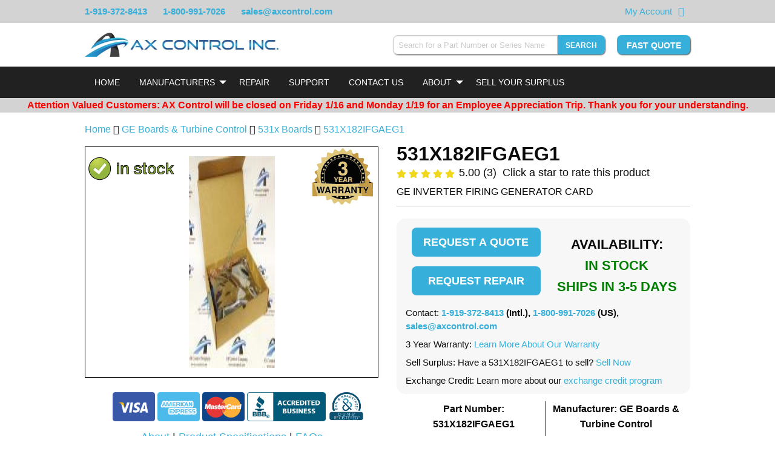

--- FILE ---
content_type: text/html; charset=UTF-8
request_url: https://www.axcontrol.com/automation/ge-boards/531x-boards/531X182IFGAEG1
body_size: 14059
content:
<!DOCTYPE html>
<html lang="en">
<head>
    <meta charset="utf-8">
    <meta http-equiv="X-UA-Compatible" content="IE=edge">
    <meta name="viewport" content="width=device-width, initial-scale=1">

    <!-- CSRF Token -->
    <meta name="csrf-token" content="t7gEmyKPL4alZ7EF2bZnC7j8mVGNRLSZekea9urA">

    <meta name="description" content="GE INVERTER FIRING GENERATOR CARD">
    <meta name="keywords" content="GE INVERTER FIRING GENERATOR CARD">

    
    <title>GE INVERTER FIRING GENERATOR CARD</title>

            <link rel="preload" as="style" href="/css/products.css?id=30b03a19d1245db288f3">
        <link rel="stylesheet" href="/css/products.css?id=30b03a19d1245db288f3">
    
            <link rel="canonical" href="https://www.axcontrol.com/automation/ge-boards/531x-boards/531X182IFGAEG1">
    
    <link rel="shortcut icon" type="image/x-icon" href="https://www.axcontrol.com/graphics/favicon.ico">
    <!--<link rel="preload" href="https://cdnjs.cloudflare.com/ajax/libs/font-awesome/4.7.0/css/font-awesome.min.css">-->
        <!-- HitsLink.com tracking script -->

    <style>
        html {
            scroll-behavior: smooth;
        }

        body{
            width: 100%;
        }

        .cart-label {
            font-weight:bolder;
        }
        .imageNoSrc {
            font-size: 0;
            position: relative;
        }

        div.dataTables_filter {
            padding-bottom: 40px;
        }
        @media screen and (max-width:350px) {
            div.dataTables_filter {
                padding-bottom: 70px;
            }
        }

    </style>
    <style>
        
        .instant-search-hidden {
            display: none;
        }
    </style>
    </head>
<body>
    <div id="app">
        <div class="widget-schema-content" data-settings="{&quot;isEnabled&quot;:true,&quot;seoPageType&quot;:&quot;Product&quot;}"></div>

        <div class="module partial-header">
    
    <div class="top-banner">
        <div class="grid">
            <div class="phone-numbers">
                <span><a href="tel:1-919-372-8413">1-919-372-8413</a></span>
                <span class="hide-for-medium"><a href="tel:1-800-991-7026"><i class="fa fa-phone"></i></a></span>
                <span class="show-for-medium"><a href="tel:1-800-991-7026">1-800-991-7026</a></span>
                <span class="show-for-medium"><a href="mailto:&#115;&#097;&#108;&#101;&#115;&#064;&#097;&#120;&#099;&#111;&#110;&#116;&#114;&#111;&#108;&#046;&#099;&#111;&#109;">&#115;&#097;&#108;&#101;&#115;&#064;&#097;&#120;&#099;&#111;&#110;&#116;&#114;&#111;&#108;&#046;&#099;&#111;&#109;</a></span>
            </div>
                        <div class="top-banner-right">
                <span class="right-item"><a href="https://www.axcontrol.com/cart">My Account</a></span>
                <span class="right-item"><a href="https://www.axcontrol.com/cart" aria-label="View Your Shopping Cart"><i class="fa fa-shopping-cart"></i></a></span>
                <span class="right-item show-for-medium">
                    <div id="google_translate_element"></div>
                </span>
            </div>
        </div>
    </div>
    <div>
        <!-- desktop header chrome -->
        <div class="desktop-header">
            <div class="grid">
                <div class="header-left">
                    <div class="branding">
                        <a href="https://www.axcontrol.com">
                            <img class="hide-on-scroll-down lazyload" data-src="https://www.axcontrol.com/logos/banner_dark.webp" title="Company Logo" alt="Company Logo">
                        </a>
                    </div>
                </div>
                <div class="header-right">
                    <div class="header-right-content clearfix">
                        <div class="widget widget-instant-search" id="widget-instant-search" data-settings="{&quot;isEnabled&quot;:true,&quot;searchEndpoint&quot;:&quot;https:\/\/www.axcontrol.com\/api\/search\/search-string&quot;,&quot;showSearchButton&quot;:true,&quot;searchSubmitRoute&quot;:&quot;https:\/\/www.axcontrol.com\/search-submit&quot;}">
        <div class="content">
            <form method="POST" action="https://www.axcontrol.com/search-submit" autocomplete="off">
                <input type="hidden" name="_token" value="t7gEmyKPL4alZ7EF2bZnC7j8mVGNRLSZekea9urA">
                <div class="input-group">
                    <input style="width: 300px; -webkit-appearance: none;" class="form-control input-group-field instant-search-input"
                           id="instant-search"
                           type="search"
                           v-model="post.string"
                           onkeyup="searchOnKeyup()"
                           onfocus="searchOnKeyup()"
                           onblur="resultHide()"
                           name="string"
                           placeholder="Search for a Part Number or Series Name"
                           required pattern=".{4,}" aria-label="Search for a Part Number or Series Name">
                    <button type="submit" class="button small instant-search" aria-label="Search" >Search</button>
                </div>
            </form>
            <div id="results">
                <table class="table table-dark instant-search-hidden" style="width: 30%;" id="hiddenResultsTable">
                    <tbody id="resultsBody">
                    <tr>
                        <td>
                            <a href="#"
                               onclick="alert('hi')">DS200AAHA1</a>
                        </td>
                        <td>GE Turbine Control</td>
                        <td>Mark V</td>
                    </tr>
                    </tbody>
                </table>
            </div>
        </div>
    </div>

                        <div class="pull-right fast-quote show-on-scroll-down">
                            <a class="button"
                               href="https://www.axcontrol.com/quote"
                               rel="noopener noreferer">
                                Fast Quote
                           </a>
                       </div>
                    </div>
                </div>
            </div>
        </div>
        <!-- end desktop header chrome -->
        <div class="sticky-header" v-bind:class="stickyClass">
            <div>
                <!-- mobile responsive top bar. Toggles navigation -->
                <div class="top-bar top-bar-mobile hide-on-load-new" data-responsive-toggle="navigation-bar" data-hide-for="large">
                    <div class="title-bar-left">
                        <a class="logo white" href="https://www.axcontrol.com">
                            <img alt="AX Control" title="AX Control" src="https://www.axcontrol.com/logos/banner_light.webp">
                        </a>
                    </div>
                    <div class="title-bar-right">
                        <div class="title-bar-right-inner">
                            <button class="fa fa-search" data-toggle="instant-search-mobile" aria-label="Search"></button>
                            <button id="mobile-nav-toggle" class="fa fa-bars" type="button" data-toggle aria-label="Toggle"></button>
                        </div>
                    </div>
                </div>
                <div id="instant-search-mobile" class="hide-for-large instant-search-mobile" data-toggler=".displayed">
                    <div class="widget widget-instant-search" id="widget-instant-search" data-settings="{&quot;isEnabled&quot;:true,&quot;searchEndpoint&quot;:&quot;https:\/\/www.axcontrol.com\/api\/search\/search-string&quot;,&quot;showSearchButton&quot;:true,&quot;searchSubmitRoute&quot;:&quot;https:\/\/www.axcontrol.com\/search-submit&quot;}">
        <div class="content">
            <form method="POST" action="https://www.axcontrol.com/search-submit" autocomplete="off">
                <input type="hidden" name="_token" value="t7gEmyKPL4alZ7EF2bZnC7j8mVGNRLSZekea9urA">
                <div class="input-group">
                    <input style="width: 300px; -webkit-appearance: none;" class="form-control input-group-field instant-search-input"
                           id="instant-search"
                           type="search"
                           v-model="post.string"
                           onkeyup="searchOnKeyup()"
                           onfocus="searchOnKeyup()"
                           onblur="resultHide()"
                           name="string"
                           placeholder="Search for a Part Number or Series Name"
                           required pattern=".{4,}" aria-label="Search for a Part Number or Series Name">
                    <button type="submit" class="button small instant-search" aria-label="Search" >Search</button>
                </div>
            </form>
            <div id="results">
                <table class="table table-dark instant-search-hidden" style="width: 30%;" id="hiddenResultsTable">
                    <tbody id="resultsBody">
                    <tr>
                        <td>
                            <a href="#"
                               onclick="alert('hi')">DS200AAHA1</a>
                        </td>
                        <td>GE Turbine Control</td>
                        <td>Mark V</td>
                    </tr>
                    </tbody>
                </table>
            </div>
        </div>
    </div>

                </div>
                <!-- end mobile responsive top bar. -->
            </div>
            <div class="widget widget-navbar" data-settings="{&quot;nav&quot;:{&quot;Home&quot;:{&quot;href&quot;:&quot;https:\/\/www.axcontrol.com&quot;},&quot;Manufacturers&quot;:{&quot;class&quot;:&quot;dropdown-toggle&quot;,&quot;role&quot;:&quot;button&quot;,&quot;aria&quot;:&quot;false&quot;,&quot;style&quot;:&quot;cursor:default;&quot;,&quot;subnav&quot;:{&quot;GE Boards \u0026 Turbine Control\n\n&quot;:{&quot;href&quot;:&quot;https:\/\/www.axcontrol.com\/automation\/ge-boards&quot;,&quot;logo&quot;:null,&quot;meta_title&quot;:null},&quot;GE Drives&quot;:{&quot;href&quot;:&quot;https:\/\/www.axcontrol.com\/automation\/ge-drives&quot;,&quot;logo&quot;:null,&quot;meta_title&quot;:null},&quot;GE Fanuc PLC&quot;:{&quot;href&quot;:&quot;https:\/\/www.axcontrol.com\/automation\/ge-fanuc-plc&quot;,&quot;logo&quot;:null,&quot;meta_title&quot;:null},&quot;Reliance Electric&quot;:{&quot;href&quot;:&quot;https:\/\/www.axcontrol.com\/automation\/reliance-electric&quot;,&quot;logo&quot;:null,&quot;meta_title&quot;:null},&quot;GE Multilin&quot;:{&quot;href&quot;:&quot;https:\/\/www.axcontrol.com\/automation\/ge-multilin&quot;,&quot;logo&quot;:null,&quot;meta_title&quot;:null},&quot;Woodward&quot;:{&quot;href&quot;:&quot;https:\/\/www.axcontrol.com\/automation\/Woodward&quot;,&quot;logo&quot;:null,&quot;meta_title&quot;:null},&quot;Allen Bradley&quot;:{&quot;href&quot;:&quot;https:\/\/www.axcontrol.com\/automation\/allen-bradley&quot;,&quot;logo&quot;:null,&quot;meta_title&quot;:null},&quot;Fuji Electric&quot;:{&quot;href&quot;:&quot;https:\/\/www.axcontrol.com\/automation\/fuji-electric&quot;,&quot;logo&quot;:null,&quot;meta_title&quot;:null},&quot;Horner Electric&quot;:{&quot;href&quot;:&quot;https:\/\/www.axcontrol.com\/automation\/horner&quot;,&quot;logo&quot;:null,&quot;meta_title&quot;:null},&quot;Cognex Vision&quot;:{&quot;href&quot;:&quot;https:\/\/www.axcontrol.com\/automation\/cognex-vision&quot;,&quot;logo&quot;:null,&quot;meta_title&quot;:null},&quot;Keyence&quot;:{&quot;href&quot;:&quot;https:\/\/www.axcontrol.com\/automation\/keyence&quot;,&quot;logo&quot;:null,&quot;meta_title&quot;:null},&quot;Parker Eurotherm SSD&quot;:{&quot;href&quot;:&quot;https:\/\/www.axcontrol.com\/automation\/parker-eurotherm-ssd&quot;,&quot;logo&quot;:null,&quot;meta_title&quot;:null},&quot;GE Fanuc VMIC&quot;:{&quot;href&quot;:&quot;https:\/\/www.axcontrol.com\/automation\/ge-fanuc-vmic&quot;,&quot;logo&quot;:null,&quot;meta_title&quot;:null},&quot;Eurotherm Drives&quot;:{&quot;href&quot;:&quot;https:\/\/www.axcontrol.com\/automation\/eurotherm-drives&quot;,&quot;logo&quot;:null,&quot;meta_title&quot;:null},&quot;Red Lion&quot;:{&quot;href&quot;:&quot;https:\/\/www.axcontrol.com\/automation\/Red%20Lion&quot;,&quot;logo&quot;:null,&quot;meta_title&quot;:null},&quot;CTC Parker Automation&quot;:{&quot;href&quot;:&quot;https:\/\/www.axcontrol.com\/automation\/ctc-parker-automation&quot;,&quot;logo&quot;:null,&quot;meta_title&quot;:null},&quot;Pro-face Xycom&quot;:{&quot;href&quot;:&quot;https:\/\/www.axcontrol.com\/automation\/pro-face&quot;,&quot;logo&quot;:null,&quot;meta_title&quot;:null},&quot;Square D&quot;:{&quot;href&quot;:&quot;https:\/\/www.axcontrol.com\/automation\/square-d&quot;,&quot;logo&quot;:null,&quot;meta_title&quot;:null},&quot;Automation Direct&quot;:{&quot;href&quot;:&quot;https:\/\/www.axcontrol.com\/automation\/automation-direct&quot;,&quot;logo&quot;:null,&quot;meta_title&quot;:null},&quot;Reliance Electric Manuals&quot;:{&quot;href&quot;:&quot;https:\/\/www.axcontrol.com\/automation\/reliance-electric-manuals&quot;,&quot;logo&quot;:null,&quot;meta_title&quot;:null}}},&quot;Repair&quot;:{&quot;href&quot;:&quot;https:\/\/www.axcontrol.com\/repair&quot;},&quot;Support&quot;:{&quot;href&quot;:&quot;https:\/\/www.axcontrol.com\/support&quot;},&quot;Contact Us&quot;:{&quot;href&quot;:&quot;https:\/\/www.axcontrol.com\/contact-us&quot;},&quot;About&quot;:{&quot;href&quot;:&quot;https:\/\/www.axcontrol.com\/about-us&quot;,&quot;class&quot;:&quot;dropdown-toggle&quot;,&quot;role&quot;:&quot;button&quot;,&quot;aria&quot;:&quot;false&quot;,&quot;subnav&quot;:{&quot;About Our Company&quot;:{&quot;href&quot;:&quot;https:\/\/www.axcontrol.com\/about-us&quot;},&quot;Warranty and Returns&quot;:{&quot;href&quot;:&quot;https:\/\/www.axcontrol.com\/warranty-and-returns&quot;},&quot;Payment Options&quot;:{&quot;href&quot;:&quot;https:\/\/www.axcontrol.com\/payment-options&quot;},&quot;Shipping Options&quot;:{&quot;href&quot;:&quot;https:\/\/www.axcontrol.com\/shipping-options&quot;},&quot;FAQ&quot;:{&quot;href&quot;:&quot;https:\/\/www.axcontrol.com\/faq&quot;},&quot;Blog&quot;:{&quot;href&quot;:&quot;https:\/\/www.axcontrol.com\/blog\/&quot;}}},&quot;Sell Your Surplus&quot;:{&quot;href&quot;:&quot;https:\/\/www.axcontrol.com\/surplus&quot;}}}">
    <div class="top-bar navigation-bar" id="navigation-bar">
        <div class="grid">
            <div class="top-bar-left">
                <ul class="vertical medium-horizontal menu accordion-menu accordion outer-dropdown hide-on-load"
                    data-responsive-menu="accordion medium-dropdown" data-disable-hover="true" data-click-open="true">

                                                                <li>
                            <a class="white navbar-home"

                               
                                                                  href="https://www.axcontrol.com"
                               
                               style="">Home</a>
                                                    </li>
                                            <li>
                            <a class="white navbar-manufacturers"

                               
                               
                               style="cursor:default;">Manufacturers</a>
                                                            <ul style="overflow-y: scroll; overflow-x: hidden;"
                                    class="accordion-menu dropdown-menu dropdown menu vertical hide-on-load-sub submenu-scroll submenu-manufacturers"
                                    data-parent-class="outer-dropdown"
                                    >
                                                                            <li style="display: flex; flex-direction: column;">
                                            <a class="white dropdown-menu-mobile" href="https://www.axcontrol.com/automation/ge-boards">GE Boards &amp; Turbine Control

</a>

                                                                                    </li>

                                                                            <li style="display: flex; flex-direction: column;">
                                            <a class="white dropdown-menu-mobile" href="https://www.axcontrol.com/automation/ge-drives">GE Drives</a>

                                                                                    </li>

                                                                            <li style="display: flex; flex-direction: column;">
                                            <a class="white dropdown-menu-mobile" href="https://www.axcontrol.com/automation/ge-fanuc-plc">GE Fanuc PLC</a>

                                                                                    </li>

                                                                            <li style="display: flex; flex-direction: column;">
                                            <a class="white dropdown-menu-mobile" href="https://www.axcontrol.com/automation/reliance-electric">Reliance Electric</a>

                                                                                    </li>

                                                                            <li style="display: flex; flex-direction: column;">
                                            <a class="white dropdown-menu-mobile" href="https://www.axcontrol.com/automation/ge-multilin">GE Multilin</a>

                                                                                    </li>

                                                                            <li style="display: flex; flex-direction: column;">
                                            <a class="white dropdown-menu-mobile" href="https://www.axcontrol.com/automation/Woodward">Woodward</a>

                                                                                    </li>

                                                                            <li style="display: flex; flex-direction: column;">
                                            <a class="white dropdown-menu-mobile" href="https://www.axcontrol.com/automation/allen-bradley">Allen Bradley</a>

                                                                                    </li>

                                                                            <li style="display: flex; flex-direction: column;">
                                            <a class="white dropdown-menu-mobile" href="https://www.axcontrol.com/automation/fuji-electric">Fuji Electric</a>

                                                                                    </li>

                                                                            <li style="display: flex; flex-direction: column;">
                                            <a class="white dropdown-menu-mobile" href="https://www.axcontrol.com/automation/horner">Horner Electric</a>

                                                                                    </li>

                                                                            <li style="display: flex; flex-direction: column;">
                                            <a class="white dropdown-menu-mobile" href="https://www.axcontrol.com/automation/cognex-vision">Cognex Vision</a>

                                                                                    </li>

                                                                            <li style="display: flex; flex-direction: column;">
                                            <a class="white dropdown-menu-mobile" href="https://www.axcontrol.com/automation/keyence">Keyence</a>

                                                                                    </li>

                                                                            <li style="display: flex; flex-direction: column;">
                                            <a class="white dropdown-menu-mobile" href="https://www.axcontrol.com/automation/parker-eurotherm-ssd">Parker Eurotherm SSD</a>

                                                                                    </li>

                                                                            <li style="display: flex; flex-direction: column;">
                                            <a class="white dropdown-menu-mobile" href="https://www.axcontrol.com/automation/ge-fanuc-vmic">GE Fanuc VMIC</a>

                                                                                    </li>

                                                                            <li style="display: flex; flex-direction: column;">
                                            <a class="white dropdown-menu-mobile" href="https://www.axcontrol.com/automation/eurotherm-drives">Eurotherm Drives</a>

                                                                                    </li>

                                                                            <li style="display: flex; flex-direction: column;">
                                            <a class="white dropdown-menu-mobile" href="https://www.axcontrol.com/automation/Red%20Lion">Red Lion</a>

                                                                                    </li>

                                                                            <li style="display: flex; flex-direction: column;">
                                            <a class="white dropdown-menu-mobile" href="https://www.axcontrol.com/automation/ctc-parker-automation">CTC Parker Automation</a>

                                                                                    </li>

                                                                            <li style="display: flex; flex-direction: column;">
                                            <a class="white dropdown-menu-mobile" href="https://www.axcontrol.com/automation/pro-face">Pro-face Xycom</a>

                                                                                    </li>

                                                                            <li style="display: flex; flex-direction: column;">
                                            <a class="white dropdown-menu-mobile" href="https://www.axcontrol.com/automation/square-d">Square D</a>

                                                                                    </li>

                                                                            <li style="display: flex; flex-direction: column;">
                                            <a class="white dropdown-menu-mobile" href="https://www.axcontrol.com/automation/automation-direct">Automation Direct</a>

                                                                                    </li>

                                                                            <li style="display: flex; flex-direction: column;">
                                            <a class="white dropdown-menu-mobile" href="https://www.axcontrol.com/automation/reliance-electric-manuals">Reliance Electric Manuals</a>

                                                                                    </li>

                                                                    </ul>

                                                    </li>
                                            <li>
                            <a class="white navbar-repair"

                               
                                                                  href="https://www.axcontrol.com/repair"
                               
                               style="">Repair</a>
                                                    </li>
                                            <li>
                            <a class="white navbar-support"

                               
                                                                  href="https://www.axcontrol.com/support"
                               
                               style="">Support</a>
                                                    </li>
                                            <li>
                            <a class="white navbar-contact us"

                               
                                                                  href="https://www.axcontrol.com/contact-us"
                               
                               style="">Contact Us</a>
                                                    </li>
                                            <li>
                            <a class="white navbar-about"

                               
                                                                  href="https://www.axcontrol.com/about-us"
                               
                               style="">About</a>
                                                            <ul style=""
                                    class="accordion-menu dropdown-menu dropdown menu vertical hide-on-load-sub submenu-scroll submenu-about"
                                    data-parent-class="outer-dropdown"
                                    >
                                                                            <li style="display: flex; flex-direction: column;">
                                            <a class="white dropdown-menu-mobile" href="https://www.axcontrol.com/about-us">About Our Company</a>

                                                                                    </li>

                                                                            <li style="display: flex; flex-direction: column;">
                                            <a class="white dropdown-menu-mobile" href="https://www.axcontrol.com/warranty-and-returns">Warranty and Returns</a>

                                                                                    </li>

                                                                            <li style="display: flex; flex-direction: column;">
                                            <a class="white dropdown-menu-mobile" href="https://www.axcontrol.com/payment-options">Payment Options</a>

                                                                                    </li>

                                                                            <li style="display: flex; flex-direction: column;">
                                            <a class="white dropdown-menu-mobile" href="https://www.axcontrol.com/shipping-options">Shipping Options</a>

                                                                                    </li>

                                                                            <li style="display: flex; flex-direction: column;">
                                            <a class="white dropdown-menu-mobile" href="https://www.axcontrol.com/faq">FAQ</a>

                                                                                    </li>

                                                                            <li style="display: flex; flex-direction: column;">
                                            <a class="white dropdown-menu-mobile" href="https://www.axcontrol.com/blog/">Blog</a>

                                                                                    </li>

                                                                    </ul>

                                                    </li>
                                            <li>
                            <a class="white navbar-sell your surplus"

                               
                                                                  href="https://www.axcontrol.com/surplus"
                               
                               style="">Sell Your Surplus</a>
                                                    </li>
                                    </ul>
            </div>
        </div>
    </div>
</div>
        </div>
    </div>
</div>
        <div style="margin:0;" class="widget widget-announcebanner" data-settings="{&quot;isEnabled&quot;:true,&quot;content&quot;:&quot;Attention Valued Customers: AX Control will be closed on Friday 1\/16 and Monday 1\/19 for an Employee Appreciation Trip. Thank you for your understanding.&quot;,&quot;do_not_display_after&quot;:&quot;2026-01-19 23:59:59&quot;}">
    <div class="content" id="announcebanner" style="text-align: center; background: #D3D3D3" onclick="closeAnnounceBanner(this)">
        <span style="font-size: 16px; color: red; font-weight: bold">Attention Valued Customers: AX Control will be closed on Friday 1/16 and Monday 1/19 for an Employee Appreciation Trip. Thank you for your understanding.<span style="font-weight: lighter; color:black"></span></span>
    </div>
</div>
        <script>
        function closeAnnounceBanner(el) {
            el.style.display = 'none';
        }
    </script>

        <!--<div class="grid" id="alert-message-box">
            
                    </div>-->

        <div class="page-content">
                        <div class="grid">
            <div id="page-product" class="page-product clearfix">
                <div class="grid-x grid-margin-x grid-padding-y breadcrumb-div">
                    <div class="cell large-12" style="padding-bottom:0;">
                        <p>
                            <a href="https://www.axcontrol.com" class="home-breadcrumb">Home</a>
                            <i class="fa fa-angle-double-right" aria-hidden="true"></i> <a href="https://www.axcontrol.com/automation/ge-boards">GE Boards &amp; Turbine Control

</a>
                            <i class="fa fa-angle-double-right" aria-hidden="true"></i> <a href="https://www.axcontrol.com/automation/ge-boards/531x-boards">531x Boards</a>
                                                            <i class="fa fa-angle-double-right" aria-hidden="true"></i> <a href="https://www.axcontrol.com/automation/ge-boards/531x-boards/531X182IFGAEG1">531X182IFGAEG1</a>
                                                    </p>
                    </div>
                </div>
                <div class="grid-x grid-margin-x">
                    <div class="cell large-6 small-order-2 medium-order-2 large-order-1">
                        <div class="widget widget-slideshow clearfix" id="widget-slideshow" data-settings="{&quot;isEnabled&quot;:true,&quot;images&quot;:[{&quot;xsmall&quot;:&quot;https:\/\/www.axcontrol.com\/images\/xsmall\/dc300.jpg&quot;,&quot;title&quot;:&quot;GE INVERTER FIRING GENERATOR CARD | Image&quot;,&quot;alt&quot;:&quot;GE INVERTER FIRING GENERATOR CARD | Image&quot;,&quot;small&quot;:&quot;https:\/\/www.axcontrol.com\/images\/small\/dc300.jpg&quot;,&quot;medium&quot;:&quot;https:\/\/www.axcontrol.com\/images\/medium\/dc300.jpg&quot;,&quot;large&quot;:&quot;https:\/\/www.axcontrol.com\/images\/large\/dc300.jpg&quot;,&quot;xlarge&quot;:&quot;https:\/\/www.axcontrol.com\/images\/xlarge\/dc300.jpg&quot;}],&quot;imageCount&quot;:1,&quot;slideshowType&quot;:&quot;stack&quot;,&quot;allImagesExist&quot;:true}">
        <div class="content" style="text-align: center;">
            <div class="grid-x grid-margin-x grid-margin-y grid-padding-y" id="main-image-container-id">
                <div class="cell large-12 main-image-container" style="position: relative;">
                                                                <img style="position: absolute; top:16px; left: 0; max-width: 152px; z-index: 15" alt="In Stock"
                             title="In Stock" class="in-stock-image"
                             src="https://www.axcontrol.com/graphics/in-stock-product3.png">
                                        <div class="wrapper" style="position: relative;">
                                                    <img id="part-image" class="main-image lazyload"
                                 title="GE INVERTER FIRING GENERATOR CARD | Image"
                                 alt="GE INVERTER FIRING GENERATOR CARD | Image"
                                 src="https://www.axcontrol.com/images/large/dc300.jpg"
                                 height="100%" width="100%">
                                            </div>
                                            <img loading="lazy"
                             style="position: absolute; top:2px; right: 8px; max-width: 300px; z-index:15"
                             height="100px" width="100px" class="product-warranty-image" alt="3 year warranty"
                             title="3 year warranty" src="https://www.axcontrol.com/svg/3yearwarranty-min.svg">
                                                        </div>
            </div>
                    </div>
    </div>

                        <div class="content" style="margin-top:-10px">

    <table style="border:none; border-collapse: initial; margin-bottom:0px;" >
        <tr style="text-align: center; margin-top:10px">
            <td></td>
            <td style="text-align: center; border:none" width="100%">
                <a class="hide-for-small-only">
                    <img id='img-find' style="height:48px;" height="48px" width="70px" src="/graphics/visa_card.png" alt="visa card logo" loading="lazy">
                </a>
                <a  class="hide-for-small-only">
                    <img style="height:48px;" height="48px" width="70px" src="/graphics/american_exp.png" alt="american express logo" loading="lazy">
                </a>
                <a  class="hide-for-small-only">
                    <img style="height:48px;" height="48px" width="70px" src="/graphics/master_card.png" alt="master card logo" loading="lazy">
                </a>
                <a>
                    <img style="height:48px;" height="48px" width="130px" src="/graphics/bb_card.png" alt="bbb logo" loading="lazy">
                </a>
                <a>
                    <img style="height:48px;" height="48px" width="60px" src="/graphics/duns-seal.png" alt="duns seal" loading="lazy">
                </a>
            </td>

        </tr>
    </table>
    <p style="text-align:center; font-size:18px; margin-bottom:5px;">
        <a href="#about">About</a> |
        <a href="#techspecs">Product Specifications</a> |
        <a href="#faq">FAQs</a>
    </p>
</div>                    </div>
                    <div class="cell large-6 small-order-1 medium-order-1 large-order-2" style="margin-bottom: 0px">
                            <div class="module partial-product-header" style="margin-top: -10px">
    <div class="content">
        <h1 style="margin-top: 0;" class="part-number" title="531X182IFGAEG1">531X182IFGAEG1</h1>
        <div class="grid-x grid-margin-x">
            <div class="cell large-12" >
                <span id="fa-star-o-svg" style="display: none;">
    <img src="https://www.axcontrol.com/images/graphics/icons/star-regular.svg" style="width: 16px; height: 16px;" alt="open star" />
</span>
    <span id="fa-star-half-o-svg" style="display: none;">
    <img src="https://www.axcontrol.com/images/graphics/icons/star-half-alt-solid.svg" style="width: 16px; height: 16px;" alt="half full star" />
</span>
    <span id="fa-star-svg" style="display: none;">
    <img src="https://www.axcontrol.com/images/graphics/icons/star.svg" style="width: 16px; height: 16px;" alt="full star" />
</span>
<div id="product-rating-widget" class="widget widget-product-rating" style="margin-top: -8px" data-settings="{&quot;isEnabled&quot;:true,&quot;productId&quot;:14214,&quot;partNumber&quot;:&quot;531X182IFGAEG1&quot;,&quot;rating&quot;:{&quot;count&quot;:3,&quot;avg&quot;:5,&quot;stars&quot;:{&quot;1&quot;:&quot;fa-star&quot;,&quot;2&quot;:&quot;fa-star&quot;,&quot;3&quot;:&quot;fa-star&quot;,&quot;4&quot;:&quot;fa-star&quot;,&quot;5&quot;:&quot;fa-star&quot;}},&quot;product&quot;:{&quot;id&quot;:14214,&quot;part_number&quot;:&quot;531X182IFGAEG1&quot;,&quot;revision_type_id&quot;:1,&quot;series_id&quot;:53,&quot;stock_level_id&quot;:4,&quot;repair_time_id&quot;:1,&quot;stock_level_text&quot;:&quot;In Stock\u003Cbr\/\u003EShips 3-5 Days&quot;,&quot;repair_time_text&quot;:&quot;24 Hours&quot;,&quot;weight&quot;:&quot;10.0&quot;,&quot;recond_stock&quot;:0,&quot;new_stock&quot;:0,&quot;recond_price&quot;:&quot;0.00&quot;,&quot;new_price&quot;:&quot;0.00&quot;,&quot;max_oversell&quot;:0,&quot;description&quot;:&quot;GE INVERTER FIRING GENERATOR CARD&quot;,&quot;short_desc&quot;:null,&quot;content&quot;:&quot;\u003Cp style=\u0022margin-left:0in; margin-right:0in\u0022\u003E\u003Cspan style=\u0022font-size:14px\u0022\u003E\u003Cspan style=\u0022font-family:Arial,Helvetica,sans-serif\u0022\u003E\u003Cstrong\u003EThe 531X182IFGAEG1 is a VA-4 Inverter Firing Generator card.\u003C\/strong\u003E This product is from General Electric. The \u003Cstrong\u003E531X182IFGAEG1 \u003C\/strong\u003Ehas three red light emitting diodes (LEDs of short) at the base of the circuit board. The \u003Cstrong\u003E531X182IFGAEG1 \u003C\/strong\u003Ehas various other diodes around the circuit board to direct energy flow. These diodes can be compared to a one-way street. They only allow energy to go in one direction. The \u003Cstrong\u003E531X182IFGAEG1 \u003C\/strong\u003Euses resistors to eliminate energy that the circuit board does not use. The resistors have various colored marks that are there to allow the engineer to calculate the amount of energy each resistor can disperse. If the \u003Cstrong\u003E531X182IFGAEG1 \u003C\/strong\u003Eneeds to store or save energy it uses its capacitors. These devices create an electrical field as the energy current passes through it. This electrical field then takes and stores the energy and does not let any escape. The \u003Cstrong\u003E531X182IFGAEG1 \u003C\/strong\u003Ehas seven small transistors that are identifiable by the three contact points. These tiny components help amplify or can change the power or signals of the circuit board. All of these components and the circuit board as a whole are controlled by the eighteen Integrated Circuits. These are the brains of the circuit board and have all the data and programs to keep everything running smoothly. At the bottom of the circuit board is a small box with the following written inside. It reads JP1, JP2, JP3, JP4, JP5, JP6. Underneath this, it reads PINS 1-2 FOR 500 KVA and PINS 2-3 FOR 200 KVA. \u003C\/span\u003E\u003C\/span\u003E\u003C\/p\u003E\n\n\u003Cp style=\u0022margin-left:0in; margin-right:0in\u0022\u003E\u003Cspan style=\u0022font-size:14px\u0022\u003E\u003Cspan style=\u0022font-family:Calibri,sans-serif\u0022\u003E\u003Cstrong\u003E\u003Cspan style=\u0022font-family:Arial,Helvetica,sans-serif\u0022\u003EFor more details please call or email AX Control. \u003C\/span\u003E\u0026nbsp;\u003C\/strong\u003E\u0026nbsp;\u0026nbsp;\u0026nbsp;\u0026nbsp;\u003C\/span\u003E\u003C\/span\u003E\u003C\/p\u003E&quot;,&quot;meta_title&quot;:&quot;GE INVERTER FIRING GENERATOR CARD&quot;,&quot;meta_description&quot;:&quot;GE INVERTER FIRING GENERATOR CARD&quot;,&quot;keywords&quot;:&quot;GE INVERTER FIRING GENERATOR CARD&quot;,&quot;series_page_description&quot;:&quot;GE INVERTER FIRING GENERATOR CARD&quot;,&quot;quote_description&quot;:null,&quot;inventory_notes&quot;:&quot;&quot;,&quot;cross_reference&quot;:&quot;&quot;,&quot;created_at&quot;:null,&quot;updated_at&quot;:&quot;2018-12-05T19:12:48.000000Z&quot;,&quot;length&quot;:16,&quot;width&quot;:16,&quot;height&quot;:16,&quot;has_pdf&quot;:0,&quot;text_revision&quot;:null,&quot;is_ecommerce&quot;:0,&quot;description_no_schema&quot;:null,&quot;tech_spec_place&quot;:1,&quot;description_place&quot;:2,&quot;faq_place&quot;:3,&quot;manufacturer_display_name&quot;:null,&quot;series_display_name&quot;:null,&quot;no_repair&quot;:0,&quot;series&quot;:{&quot;id&quot;:53,&quot;manufacturer_id&quot;:16,&quot;name&quot;:&quot;531x Boards&quot;,&quot;page_name&quot;:&quot;531x-boards&quot;,&quot;description&quot;:&quot;\u003Ctable class=\\\\\\\u0027desktop_only\\\\\\\u0027 width=\\\\\\\u0022616\\\\\\\u0022 height=\\\\\\\u0022186\\\\\\\u0022 cellspacing=\\\\\\\u00220\\\\\\\u0022\u003E    \u003Ctbody\u003E        \u003Ctr\u003E            \u003Ctd\u003E\u003Ca href=\\\\\\\u0022\/\/www.axcontrol.com\/automation\/ge-boards\/531x-boards\\\\\\\u0022\u003E\u003Cimg class=\\\\\\\u0027desktop_only\\\\\\\u0027 width=\\\\\\\u0022310\\\\\\\u0022 height=\\\\\\\u0022248\\\\\\\u0022 src=\\\\\\\u0022\/userfiles\/image\/531X133PRUAPG1.jpg\\\\\\\u0022 alt=\\\\\\\u0022\\\\\\\u0022 \/\u003E\u003C\/a\u003E\u003Cbr \/\u003E            \u0026nbsp;\u0026nbsp;\u0026nbsp;\u0026nbsp;\u0026nbsp;\u003C\/td\u003E            \u003Ctd\u003E\u003Cimg class=\\\\\\\u0027desktop_only\\\\\\\u0027 width=\\\\\\\u0022100\\\\\\\u0022 height=\\\\\\\u0022105\\\\\\\u0022 alt=\\\\\\\u0022\\\\\\\u0022 src=\\\\\\\u0022\/\/www.axcontrol.com\/userfiles\/image\/check-s.jpg\\\\\\\u0022 \/\u003E\u003C\/td\u003E            \u003Ctd align=\\\\\\\u0022center\\\\\\\u0022\u003E            \u003Cp\u003E\u003Cspan style=\\\\\\\u0022color: rgb(51, 102, 0);\\\\\\\u0022\u003E\u003Cspan style=\\\\\\\u0022font-family: Times New Roman;\\\\\\\u0022\u003E\u003Cstrong\u003E\u003Cspan style=\\\\\\\u0022font-size: large;\\\\\\\u0022\u003E\u003Cem\u003E\u003Cspan class=\\\\\\\u0022stock_in\\\\\\\u0022\u003EIn Stock\u003C\/span\u003E\u003Cbr \/\u003E            \u003Cspan class=\\\\\\\u0022stock_in_ship\\\\\\\u0022\u003EShips Today\u003C\/span\u003E\u003C\/em\u003E\u003C\/span\u003E\u003C\/strong\u003E\u003C\/span\u003E\u003C\/span\u003E\u003Cspan style=\\\\\\\u0022color: rgb(51, 102, 51);\\\\\\\u0022\u003E\u003Cem\u003E\u003Cbr \/\u003E            \u003C\/em\u003E\u003C\/span\u003E\u003Cem\u003E\u003Cstrong\u003E\u003Cspan style=\\\\\\\u0022font-size: x-large;\\\\\\\u0022\u003E\u003Cspan class=\\\\\\\u0022product_page_phone\\\\\\\u0022\u003E\u003Cspan class=\\\\\\\u0022product_page_phone\\\\\\\u0022\u003E1-800-991-7026\u003C\/span\u003E\u003C\/span\u003E\u003C\/span\u003E\u003C\/strong\u003E\u003C\/em\u003E\u003C\/p\u003E            \u003Cp\u003E\u003Cspan style=\\\\\\\u0022color: rgb(200, 0, 0);\\\\\\\u0022\u003E\u003Cstrong\u003E\u003Cspan style=\\\\\\\u0022font-family: Times New Roman;\\\\\\\u0022\u003E\u003Cspan style=\\\\\\\u0022font-size: large;\\\\\\\u0022\u003E\u003Cem\u003EInternational\u003C\/em\u003E\u003C\/span\u003E\u003C\/span\u003E\u003C\/strong\u003E\u003C\/span\u003E\u003Cbr \/\u003E            \u003Cstrong\u003E\u003Cem\u003E\u003Cspan style=\\\\\\\u0022font-size: larger;\\\\\\\u0022\u003E1-919-372-8413\u003C\/span\u003E\u003C\/em\u003E\u003C\/strong\u003E\u003C\/p\u003E            \u003Cbr \/\u003E            \u0026nbsp;\u003C\/td\u003E        \u003C\/tr\u003E    \u003C\/tbody\u003E\u003C\/table\u003E\u003Cp\u003E\u003Cstrong\u003E \u003C\/strong\u003E\u003Cspan style=\\\\\\\u0022font-size: larger;\\\\\\\u0022\u003E\u003Cspan style=\\\\\\\u0022font-size:14.0pt;font-family:\\\\\\\u0022\u003EWe carry a large inventory of GE Boards, PC Boards, Interface Cards, Terminal Boards, Etc.\u0026nbsp; Give us a call today.\u003C\/span\u003E\u003Cbr \/\u003E\u003C\/span\u003E\u003C\/p\u003E&quot;,&quot;content&quot;:null,&quot;meta_title&quot;:&quot;GE General Electric 531X DC300 Drive Boards Speedtronic Mark V&quot;,&quot;meta_description&quot;:&quot;GE General Electric 531X DC300 Drive Boards Speedtronic Mark V&quot;,&quot;keywords&quot;:&quot;[\u0022\u0022]&quot;,&quot;display_order&quot;:5,&quot;is_active&quot;:1,&quot;created_at&quot;:null,&quot;updated_at&quot;:&quot;2022-01-19T19:51:09.000000Z&quot;,&quot;product_type_id&quot;:null,&quot;text_revisions&quot;:0,&quot;warranty_id&quot;:3,&quot;use_custom_meta_tags&quot;:1,&quot;user_name&quot;:null,&quot;manufacturer_display_name&quot;:null,&quot;manufacturer&quot;:{&quot;id&quot;:16,&quot;name&quot;:&quot;GE Boards \u0026 Turbine Control\n\n&quot;,&quot;page_name&quot;:&quot;ge-boards&quot;,&quot;logo&quot;:&quot;&quot;,&quot;description&quot;:&quot;&quot;,&quot;content&quot;:null,&quot;meta_title&quot;:&quot;GE General Electric Drive and Speedtronic Mark IV Mark V Boards.&quot;,&quot;meta_description&quot;:&quot;GE General Electric Drive and Speedtronic Mark IV Mark V Boards.&quot;,&quot;keywords&quot;:&quot;GE, General Electric, Drive and Speedtronic, Mark IV, Mark V, Boards.&quot;,&quot;display_order&quot;:1,&quot;is_active&quot;:1,&quot;created_at&quot;:null,&quot;updated_at&quot;:null}},&quot;stock_level&quot;:{&quot;id&quot;:4,&quot;name&quot;:&quot;ships in 3-5 days&quot;,&quot;is_quote_only&quot;:0,&quot;is_active&quot;:1,&quot;created_at&quot;:null,&quot;updated_at&quot;:null},&quot;images&quot;:[{&quot;id&quot;:9443,&quot;product_id&quot;:14214,&quot;image_id&quot;:32288,&quot;image_type_id&quot;:1,&quot;name&quot;:&quot;dc300.jpg&quot;,&quot;is_active&quot;:1,&quot;created_at&quot;:null,&quot;updated_at&quot;:null,&quot;type&quot;:{&quot;id&quot;:1,&quot;name&quot;:&quot;main&quot;,&quot;is_active&quot;:1,&quot;created_at&quot;:null,&quot;updated_at&quot;:null}}],&quot;pdfs&quot;:[],&quot;faq&quot;:[],&quot;ratings&quot;:[{&quot;id&quot;:28585,&quot;user_id&quot;:null,&quot;product_id&quot;:14214,&quot;rating&quot;:5,&quot;review&quot;:null,&quot;created_at&quot;:null,&quot;updated_at&quot;:null},{&quot;id&quot;:37566,&quot;user_id&quot;:null,&quot;product_id&quot;:14214,&quot;rating&quot;:5,&quot;review&quot;:null,&quot;created_at&quot;:null,&quot;updated_at&quot;:null},{&quot;id&quot;:46547,&quot;user_id&quot;:null,&quot;product_id&quot;:14214,&quot;rating&quot;:5,&quot;review&quot;:null,&quot;created_at&quot;:null,&quot;updated_at&quot;:null}],&quot;specs&quot;:[]}}"
     data-productid="14214">
    <div class="content show-for-large">
        <ul class="stars" onmouseleave="resetStars()">
                            <span data-star-rank="star.svg"
                    data-selected-rank="star.svg"
                    onclick="submitStars(1)"
                    onmouseover="mouseOverStar(1)"
                    class="svg-ratings-star">
                    <img class="imageNoSrc"style="width: 16px; height: 16px;"
                        title="star pictures"
                        alt="Varying star amount pictures"
                        src="https://www.axcontrol.com/images/graphics/icons/star.svg"/>
                </span>
                            <span data-star-rank="star.svg"
                    data-selected-rank="star.svg"
                    onclick="submitStars(2)"
                    onmouseover="mouseOverStar(2)"
                    class="svg-ratings-star">
                    <img class="imageNoSrc"style="width: 16px; height: 16px;"
                        title="star pictures"
                        alt="Varying star amount pictures"
                        src="https://www.axcontrol.com/images/graphics/icons/star.svg"/>
                </span>
                            <span data-star-rank="star.svg"
                    data-selected-rank="star.svg"
                    onclick="submitStars(3)"
                    onmouseover="mouseOverStar(3)"
                    class="svg-ratings-star">
                    <img class="imageNoSrc"style="width: 16px; height: 16px;"
                        title="star pictures"
                        alt="Varying star amount pictures"
                        src="https://www.axcontrol.com/images/graphics/icons/star.svg"/>
                </span>
                            <span data-star-rank="star.svg"
                    data-selected-rank="star.svg"
                    onclick="submitStars(4)"
                    onmouseover="mouseOverStar(4)"
                    class="svg-ratings-star">
                    <img class="imageNoSrc"style="width: 16px; height: 16px;"
                        title="star pictures"
                        alt="Varying star amount pictures"
                        src="https://www.axcontrol.com/images/graphics/icons/star.svg"/>
                </span>
                            <span data-star-rank="star.svg"
                    data-selected-rank="star.svg"
                    onclick="submitStars(5)"
                    onmouseover="mouseOverStar(5)"
                    class="svg-ratings-star">
                    <img class="imageNoSrc"style="width: 16px; height: 16px;"
                        title="star pictures"
                        alt="Varying star amount pictures"
                        src="https://www.axcontrol.com/images/graphics/icons/star.svg"/>
                </span>
                        <li>
                                <span class="summary">5.00 (3)</span>
                            </li>
                            <li>
                <span class="summary ratings-message" id="ratings-message" >
                    Click a star to rate this product
                </span>
                </li>
                    </ul>
    </div>
    <div class="content hide-for-large" style="text-align:center;">
        <ul class="stars" onmouseleave="resetStars()" style="display:inline-table;">
                                <span data-star-rank="star.svg"
                          data-selected-rank="star.svg"
                          onclick="submitStars(1)"
                          onmouseover="mouseOverStar(1)"
                          class="svg-ratings-star">
                        <img class="imageNoSrc"
                             style="width: 16px; height: 16px;"
                             title="star pictures"
                             alt="Varying star amount pictures"
                             src="https://www.axcontrol.com/images/graphics/icons/star.svg"
                        />
                    </span>
                                <span data-star-rank="star.svg"
                          data-selected-rank="star.svg"
                          onclick="submitStars(2)"
                          onmouseover="mouseOverStar(2)"
                          class="svg-ratings-star">
                        <img class="imageNoSrc"
                             style="width: 16px; height: 16px;"
                             title="star pictures"
                             alt="Varying star amount pictures"
                             src="https://www.axcontrol.com/images/graphics/icons/star.svg"
                        />
                    </span>
                                <span data-star-rank="star.svg"
                          data-selected-rank="star.svg"
                          onclick="submitStars(3)"
                          onmouseover="mouseOverStar(3)"
                          class="svg-ratings-star">
                        <img class="imageNoSrc"
                             style="width: 16px; height: 16px;"
                             title="star pictures"
                             alt="Varying star amount pictures"
                             src="https://www.axcontrol.com/images/graphics/icons/star.svg"
                        />
                    </span>
                                <span data-star-rank="star.svg"
                          data-selected-rank="star.svg"
                          onclick="submitStars(4)"
                          onmouseover="mouseOverStar(4)"
                          class="svg-ratings-star">
                        <img class="imageNoSrc"
                             style="width: 16px; height: 16px;"
                             title="star pictures"
                             alt="Varying star amount pictures"
                             src="https://www.axcontrol.com/images/graphics/icons/star.svg"
                        />
                    </span>
                                <span data-star-rank="star.svg"
                          data-selected-rank="star.svg"
                          onclick="submitStars(5)"
                          onmouseover="mouseOverStar(5)"
                          class="svg-ratings-star">
                        <img class="imageNoSrc"
                             style="width: 16px; height: 16px;"
                             title="star pictures"
                             alt="Varying star amount pictures"
                             src="https://www.axcontrol.com/images/graphics/icons/star.svg"
                        />
                    </span>
                        <li>
                                    <span class="summary">5.00 (3)</span>
                            </li>
                            <li>
            <span class="summary ratings-message" id="ratings-message" >
                Click a star to rate this product
            </span>
                </li>
                    </ul>
    </div>
</div>


                    <h5 class="product-description" style="margin-top: -12px">
                        GE INVERTER FIRING GENERATOR CARD

                                            </h5>
                                <hr>

            </div>
        </div>
    </div>
</div>
                            <div class="partial-product-common">
    <div class="content">
        <div class="grid-x grid-margin-x">
            <div class="cell large-12">
                <style>
    input[type=number]::-webkit-inner-spin-button,
    input[type=number]::-webkit-outer-spin-button {
        opacity: 1;
    }
</style>
<div class="widget widget-product-stock-level" data-settings="{&quot;isEnabled&quot;:true,&quot;stockDisplay&quot;:{&quot;stock&quot;:&quot;In Stock&quot;,&quot;ships&quot;:&quot;Ships In 3-5 Days&quot;},&quot;stock&quot;:{&quot;id&quot;:14214,&quot;part_number&quot;:&quot;531X182IFGAEG1&quot;,&quot;revision_type_id&quot;:1,&quot;series_id&quot;:53,&quot;stock_level_id&quot;:4,&quot;repair_time_id&quot;:1,&quot;stock_level_text&quot;:&quot;In Stock\u003Cbr\/\u003EShips 3-5 Days&quot;,&quot;repair_time_text&quot;:&quot;24 Hours&quot;,&quot;weight&quot;:&quot;10.0&quot;,&quot;recond_stock&quot;:0,&quot;new_stock&quot;:0,&quot;recond_price&quot;:&quot;0.00&quot;,&quot;new_price&quot;:&quot;0.00&quot;,&quot;max_oversell&quot;:0,&quot;description&quot;:&quot;GE INVERTER FIRING GENERATOR CARD&quot;,&quot;short_desc&quot;:null,&quot;content&quot;:&quot;\u003Cp style=\u0022margin-left:0in; margin-right:0in\u0022\u003E\u003Cspan style=\u0022font-size:14px\u0022\u003E\u003Cspan style=\u0022font-family:Arial,Helvetica,sans-serif\u0022\u003E\u003Cstrong\u003EThe 531X182IFGAEG1 is a VA-4 Inverter Firing Generator card.\u003C\/strong\u003E This product is from General Electric. The \u003Cstrong\u003E531X182IFGAEG1 \u003C\/strong\u003Ehas three red light emitting diodes (LEDs of short) at the base of the circuit board. The \u003Cstrong\u003E531X182IFGAEG1 \u003C\/strong\u003Ehas various other diodes around the circuit board to direct energy flow. These diodes can be compared to a one-way street. They only allow energy to go in one direction. The \u003Cstrong\u003E531X182IFGAEG1 \u003C\/strong\u003Euses resistors to eliminate energy that the circuit board does not use. The resistors have various colored marks that are there to allow the engineer to calculate the amount of energy each resistor can disperse. If the \u003Cstrong\u003E531X182IFGAEG1 \u003C\/strong\u003Eneeds to store or save energy it uses its capacitors. These devices create an electrical field as the energy current passes through it. This electrical field then takes and stores the energy and does not let any escape. The \u003Cstrong\u003E531X182IFGAEG1 \u003C\/strong\u003Ehas seven small transistors that are identifiable by the three contact points. These tiny components help amplify or can change the power or signals of the circuit board. All of these components and the circuit board as a whole are controlled by the eighteen Integrated Circuits. These are the brains of the circuit board and have all the data and programs to keep everything running smoothly. At the bottom of the circuit board is a small box with the following written inside. It reads JP1, JP2, JP3, JP4, JP5, JP6. Underneath this, it reads PINS 1-2 FOR 500 KVA and PINS 2-3 FOR 200 KVA. \u003C\/span\u003E\u003C\/span\u003E\u003C\/p\u003E\n\n\u003Cp style=\u0022margin-left:0in; margin-right:0in\u0022\u003E\u003Cspan style=\u0022font-size:14px\u0022\u003E\u003Cspan style=\u0022font-family:Calibri,sans-serif\u0022\u003E\u003Cstrong\u003E\u003Cspan style=\u0022font-family:Arial,Helvetica,sans-serif\u0022\u003EFor more details please call or email AX Control. \u003C\/span\u003E\u0026nbsp;\u003C\/strong\u003E\u0026nbsp;\u0026nbsp;\u0026nbsp;\u0026nbsp;\u003C\/span\u003E\u003C\/span\u003E\u003C\/p\u003E&quot;,&quot;meta_title&quot;:&quot;GE INVERTER FIRING GENERATOR CARD&quot;,&quot;meta_description&quot;:&quot;GE INVERTER FIRING GENERATOR CARD&quot;,&quot;keywords&quot;:&quot;GE INVERTER FIRING GENERATOR CARD&quot;,&quot;series_page_description&quot;:&quot;GE INVERTER FIRING GENERATOR CARD&quot;,&quot;quote_description&quot;:null,&quot;inventory_notes&quot;:&quot;&quot;,&quot;cross_reference&quot;:&quot;&quot;,&quot;created_at&quot;:null,&quot;updated_at&quot;:&quot;2018-12-05T19:12:48.000000Z&quot;,&quot;length&quot;:16,&quot;width&quot;:16,&quot;height&quot;:16,&quot;has_pdf&quot;:0,&quot;text_revision&quot;:null,&quot;is_ecommerce&quot;:0,&quot;description_no_schema&quot;:null,&quot;tech_spec_place&quot;:1,&quot;description_place&quot;:2,&quot;faq_place&quot;:3,&quot;manufacturer_display_name&quot;:null,&quot;series_display_name&quot;:null,&quot;no_repair&quot;:0,&quot;series&quot;:{&quot;id&quot;:53,&quot;manufacturer_id&quot;:16,&quot;name&quot;:&quot;531x Boards&quot;,&quot;page_name&quot;:&quot;531x-boards&quot;,&quot;description&quot;:&quot;\u003Ctable class=\\\\\\\u0027desktop_only\\\\\\\u0027 width=\\\\\\\u0022616\\\\\\\u0022 height=\\\\\\\u0022186\\\\\\\u0022 cellspacing=\\\\\\\u00220\\\\\\\u0022\u003E    \u003Ctbody\u003E        \u003Ctr\u003E            \u003Ctd\u003E\u003Ca href=\\\\\\\u0022\/\/www.axcontrol.com\/automation\/ge-boards\/531x-boards\\\\\\\u0022\u003E\u003Cimg class=\\\\\\\u0027desktop_only\\\\\\\u0027 width=\\\\\\\u0022310\\\\\\\u0022 height=\\\\\\\u0022248\\\\\\\u0022 src=\\\\\\\u0022\/userfiles\/image\/531X133PRUAPG1.jpg\\\\\\\u0022 alt=\\\\\\\u0022\\\\\\\u0022 \/\u003E\u003C\/a\u003E\u003Cbr \/\u003E            \u0026nbsp;\u0026nbsp;\u0026nbsp;\u0026nbsp;\u0026nbsp;\u003C\/td\u003E            \u003Ctd\u003E\u003Cimg class=\\\\\\\u0027desktop_only\\\\\\\u0027 width=\\\\\\\u0022100\\\\\\\u0022 height=\\\\\\\u0022105\\\\\\\u0022 alt=\\\\\\\u0022\\\\\\\u0022 src=\\\\\\\u0022\/\/www.axcontrol.com\/userfiles\/image\/check-s.jpg\\\\\\\u0022 \/\u003E\u003C\/td\u003E            \u003Ctd align=\\\\\\\u0022center\\\\\\\u0022\u003E            \u003Cp\u003E\u003Cspan style=\\\\\\\u0022color: rgb(51, 102, 0);\\\\\\\u0022\u003E\u003Cspan style=\\\\\\\u0022font-family: Times New Roman;\\\\\\\u0022\u003E\u003Cstrong\u003E\u003Cspan style=\\\\\\\u0022font-size: large;\\\\\\\u0022\u003E\u003Cem\u003E\u003Cspan class=\\\\\\\u0022stock_in\\\\\\\u0022\u003EIn Stock\u003C\/span\u003E\u003Cbr \/\u003E            \u003Cspan class=\\\\\\\u0022stock_in_ship\\\\\\\u0022\u003EShips Today\u003C\/span\u003E\u003C\/em\u003E\u003C\/span\u003E\u003C\/strong\u003E\u003C\/span\u003E\u003C\/span\u003E\u003Cspan style=\\\\\\\u0022color: rgb(51, 102, 51);\\\\\\\u0022\u003E\u003Cem\u003E\u003Cbr \/\u003E            \u003C\/em\u003E\u003C\/span\u003E\u003Cem\u003E\u003Cstrong\u003E\u003Cspan style=\\\\\\\u0022font-size: x-large;\\\\\\\u0022\u003E\u003Cspan class=\\\\\\\u0022product_page_phone\\\\\\\u0022\u003E\u003Cspan class=\\\\\\\u0022product_page_phone\\\\\\\u0022\u003E1-800-991-7026\u003C\/span\u003E\u003C\/span\u003E\u003C\/span\u003E\u003C\/strong\u003E\u003C\/em\u003E\u003C\/p\u003E            \u003Cp\u003E\u003Cspan style=\\\\\\\u0022color: rgb(200, 0, 0);\\\\\\\u0022\u003E\u003Cstrong\u003E\u003Cspan style=\\\\\\\u0022font-family: Times New Roman;\\\\\\\u0022\u003E\u003Cspan style=\\\\\\\u0022font-size: large;\\\\\\\u0022\u003E\u003Cem\u003EInternational\u003C\/em\u003E\u003C\/span\u003E\u003C\/span\u003E\u003C\/strong\u003E\u003C\/span\u003E\u003Cbr \/\u003E            \u003Cstrong\u003E\u003Cem\u003E\u003Cspan style=\\\\\\\u0022font-size: larger;\\\\\\\u0022\u003E1-919-372-8413\u003C\/span\u003E\u003C\/em\u003E\u003C\/strong\u003E\u003C\/p\u003E            \u003Cbr \/\u003E            \u0026nbsp;\u003C\/td\u003E        \u003C\/tr\u003E    \u003C\/tbody\u003E\u003C\/table\u003E\u003Cp\u003E\u003Cstrong\u003E \u003C\/strong\u003E\u003Cspan style=\\\\\\\u0022font-size: larger;\\\\\\\u0022\u003E\u003Cspan style=\\\\\\\u0022font-size:14.0pt;font-family:\\\\\\\u0022\u003EWe carry a large inventory of GE Boards, PC Boards, Interface Cards, Terminal Boards, Etc.\u0026nbsp; Give us a call today.\u003C\/span\u003E\u003Cbr \/\u003E\u003C\/span\u003E\u003C\/p\u003E&quot;,&quot;content&quot;:null,&quot;meta_title&quot;:&quot;GE General Electric 531X DC300 Drive Boards Speedtronic Mark V&quot;,&quot;meta_description&quot;:&quot;GE General Electric 531X DC300 Drive Boards Speedtronic Mark V&quot;,&quot;keywords&quot;:&quot;[\u0022\u0022]&quot;,&quot;display_order&quot;:5,&quot;is_active&quot;:1,&quot;created_at&quot;:null,&quot;updated_at&quot;:&quot;2022-01-19T19:51:09.000000Z&quot;,&quot;product_type_id&quot;:null,&quot;text_revisions&quot;:0,&quot;warranty_id&quot;:3,&quot;use_custom_meta_tags&quot;:1,&quot;user_name&quot;:null,&quot;manufacturer_display_name&quot;:null,&quot;manufacturer&quot;:{&quot;id&quot;:16,&quot;name&quot;:&quot;GE Boards \u0026 Turbine Control\n\n&quot;,&quot;page_name&quot;:&quot;ge-boards&quot;,&quot;logo&quot;:&quot;&quot;,&quot;description&quot;:&quot;&quot;,&quot;content&quot;:null,&quot;meta_title&quot;:&quot;GE General Electric Drive and Speedtronic Mark IV Mark V Boards.&quot;,&quot;meta_description&quot;:&quot;GE General Electric Drive and Speedtronic Mark IV Mark V Boards.&quot;,&quot;keywords&quot;:&quot;GE, General Electric, Drive and Speedtronic, Mark IV, Mark V, Boards.&quot;,&quot;display_order&quot;:1,&quot;is_active&quot;:1,&quot;created_at&quot;:null,&quot;updated_at&quot;:null}},&quot;stock_level&quot;:{&quot;id&quot;:4,&quot;name&quot;:&quot;ships in 3-5 days&quot;,&quot;is_quote_only&quot;:0,&quot;is_active&quot;:1,&quot;created_at&quot;:null,&quot;updated_at&quot;:null},&quot;images&quot;:[{&quot;id&quot;:9443,&quot;product_id&quot;:14214,&quot;image_id&quot;:32288,&quot;image_type_id&quot;:1,&quot;name&quot;:&quot;dc300.jpg&quot;,&quot;is_active&quot;:1,&quot;created_at&quot;:null,&quot;updated_at&quot;:null,&quot;type&quot;:{&quot;id&quot;:1,&quot;name&quot;:&quot;main&quot;,&quot;is_active&quot;:1,&quot;created_at&quot;:null,&quot;updated_at&quot;:null}}],&quot;pdfs&quot;:[],&quot;faq&quot;:[],&quot;ratings&quot;:[{&quot;id&quot;:28585,&quot;user_id&quot;:null,&quot;product_id&quot;:14214,&quot;rating&quot;:5,&quot;review&quot;:null,&quot;created_at&quot;:null,&quot;updated_at&quot;:null},{&quot;id&quot;:37566,&quot;user_id&quot;:null,&quot;product_id&quot;:14214,&quot;rating&quot;:5,&quot;review&quot;:null,&quot;created_at&quot;:null,&quot;updated_at&quot;:null},{&quot;id&quot;:46547,&quot;user_id&quot;:null,&quot;product_id&quot;:14214,&quot;rating&quot;:5,&quot;review&quot;:null,&quot;created_at&quot;:null,&quot;updated_at&quot;:null}],&quot;specs&quot;:[],&quot;stockSum&quot;:0,&quot;newSurplusFactoryPackage&quot;:0,&quot;reconditioned&quot;:0,&quot;newSurplusAXControlPackage&quot;:0,&quot;newSealedFactoryPackage&quot;:0,&quot;defaultAmount&quot;:0},&quot;warrantyText&quot;:&quot;3 Year Warranty: &quot;,&quot;allPricing&quot;:false}">
        <!-- begin rest -->
        <div class="grid-x grid-padding-x grid-padding-y stock-box">
            <div class="cell large-6 show-for-large">
                <form role="form" method="POST" id="quoteRequestForm" action="https://www.axcontrol.com/quote" enctype="multipart/form-data">
                    <input type="hidden" name="_token" value="t7gEmyKPL4alZ7EF2bZnC7j8mVGNRLSZekea9urA">
                    <input type="hidden" name="part_number" value="531X182IFGAEG1">
                    <button style="margin-left:10px;" class="button quote-button condensed-module">Request a Quote</button>
                </form>
                                <form role="form" method="POST" id="repairRequestForm" action="https://www.axcontrol.com/repair-request" enctype="multipart/form-data">
                    <input type="hidden" name="_token" value="t7gEmyKPL4alZ7EF2bZnC7j8mVGNRLSZekea9urA">
                    <input type="hidden" name="part_number" value="531X182IFGAEG1">
                    <button style="margin-left:10px;" class="button quote-button condensed-module">Request Repair</button>
                </form>
                            </div>
            <div class="cell large-6 hide-for-large" style="margin-bottom: -42px; text-align: center;">
                <form role="form" method="POST" id="quoteRequestForm" action="https://www.axcontrol.com/quote" enctype="multipart/form-data">
                    <input type="hidden" name="_token" value="t7gEmyKPL4alZ7EF2bZnC7j8mVGNRLSZekea9urA">
                    <input type="hidden" name="part_number" value="531X182IFGAEG1">
                    <button style="margin-left:10px;" class="button quote-button condensed-module">Request a Quote</button>
                </form>
                                    <form role="form" method="POST" id="repairRequestForm" action="https://www.axcontrol.com/repair-request" enctype="multipart/form-data">
                        <input type="hidden" name="_token" value="t7gEmyKPL4alZ7EF2bZnC7j8mVGNRLSZekea9urA">
                        <input type="hidden" name="part_number" value="531X182IFGAEG1">
                        <button style="margin-left:10px;" class="button quote-button condensed-module">Request Repair</button>
                    </form>
                            </div>
            <div class="cell large-6 availability" style="text-align: center">
                <p style="margin-top: 10px; margin-bottom: 0;">AVAILABILITY:</p>
                                    <p style="margin-bottom:10px;"><span class="availability_text">IN STOCK <br> SHIPS IN 3-5 DAYS</span></p>
                            </div>
            <div class="cell large-12" style="margin-top: -44px; font-size: 15px" >
                <div style="padding: 16px 0;">
                    <div style="margin-bottom: 8px;">
                        <span>
                        Contact: <strong><a href="tel:1-919-372-8413">1-919-372-8413</a> (Intl.),
                            <a href="tel:1-800-991-7026">1-800-991-7026</a> (US),
                            <a href="mailto:&#115;&#097;&#108;&#101;&#115;&#064;&#097;&#120;&#099;&#111;&#110;&#116;&#114;&#111;&#108;&#046;&#099;&#111;&#109;">&#115;&#097;&#108;&#101;&#115;&#064;&#097;&#120;&#099;&#111;&#110;&#116;&#114;&#111;&#108;&#046;&#099;&#111;&#109;</a></strong><br>
                        </span>
                    </div>
                    <div style="margin-bottom: 8px;">
                        <span>
                        3 Year Warranty:  <a href="https://www.axcontrol.com/warranty-and-returns">Learn More About Our Warranty</a><br>
                        </span>
                    </div>
                    <div style="margin-bottom: 8px;">

                        <span>
                        Sell Surplus: Have a 531X182IFGAEG1 to sell? <a href="https://www.axcontrol.com/surplus">Sell Now</a><br>
                        </span>
                    </div>

                    <div style="margin-bottom: -20px">

                        <span>
                        Exchange Credit: Learn more about our <a href="https://www.axcontrol.com/exchange-credit">exchange credit program</a>
                        </span>
                    </div>
                </div>
            </div>
        </div>

        <div class="product-new-fields" style="margin-top: 12px; margin-bottom: -8px; display:flex;">
                <ul  style="margin-bottom:0px; width: 50%; word-wrap: break-word; padding-left: 16px; text-align: center">
                    <li style="margin-bottom: 4px; text-align: center"><strong>Part Number: 531X182IFGAEG1</strong></li>
                    <li style="margin-bottom: 4px; text-align: center"><strong>SKU: GBTC-14214</strong></li>
                </ul>
                <ul style="margin-bottom:0px; width: 50%; border-left: black solid 1px; padding-left: 8px; margin-left: 8px;  word-wrap: break-word; padding-right: 16px;">
                    <li style="margin-bottom: 4px; text-align: center"><strong>Manufacturer: GE Boards &amp; Turbine Control

</strong></li>
                    <li style="text-align: center"><strong>Series: 531x Boards</strong></li>
                </ul>
        </div>
    </div>
            </div>
        </div>
    </div>
</div>
                    </div>
                </div>
                <div class="grid-x grid-margin-x" style="margin-top: 5px">
                    <div class="cell large-12 ">
                        <ul class="tabs "   data-deep-link-smudge="true" data-deep-link-smudge-delay="500" data-tabs id="deeplinked-tabs" nowrap>
                            <li class="tabs-title  is-active"><a  href="#description" aria-selected="true" >Description</a></li>
                                
    
    

                            <li class="tabs-title"><a  href="#repairs">Repairs</a></li>
                            <li class="tabs-title"><a href="#shipping">Warranty</a></li>
                            <li class="tabs-title"><a href="#manuals">Manuals</a></li>
                        </ul>
                        <div class="tabs-content"  data-tabs-content="deeplinked-tabs">
                            <div class="tabs-panel is-active" id="description" style="font-size:16px">
                                                                                                
                                                                                                                    <style>
        .product-page-description table {
            max-width: 100%;
        }
    </style>

<div class="widget widget-product-content" id="widget-product-content" data-settings="{&quot;isEnabled&quot;:true,&quot;partNumber&quot;:&quot;531X182IFGAEG1&quot;,&quot;content&quot;:&quot;\u003Cp style=\u0022margin-left:0in; margin-right:0in\u0022\u003E\u003Cspan style=\u0022font-size:14px\u0022\u003E\u003Cspan style=\u0022font-family:Arial,Helvetica,sans-serif\u0022\u003E\u003Cstrong\u003EThe 531X182IFGAEG1 is a VA-4 Inverter Firing Generator card.\u003C\/strong\u003E This product is from General Electric. The \u003Cstrong\u003E531X182IFGAEG1 \u003C\/strong\u003Ehas three red light emitting diodes (LEDs of short) at the base of the circuit board. The \u003Cstrong\u003E531X182IFGAEG1 \u003C\/strong\u003Ehas various other diodes around the circuit board to direct energy flow. These diodes can be compared to a one-way street. They only allow energy to go in one direction. The \u003Cstrong\u003E531X182IFGAEG1 \u003C\/strong\u003Euses resistors to eliminate energy that the circuit board does not use. The resistors have various colored marks that are there to allow the engineer to calculate the amount of energy each resistor can disperse. If the \u003Cstrong\u003E531X182IFGAEG1 \u003C\/strong\u003Eneeds to store or save energy it uses its capacitors. These devices create an electrical field as the energy current passes through it. This electrical field then takes and stores the energy and does not let any escape. The \u003Cstrong\u003E531X182IFGAEG1 \u003C\/strong\u003Ehas seven small transistors that are identifiable by the three contact points. These tiny components help amplify or can change the power or signals of the circuit board. All of these components and the circuit board as a whole are controlled by the eighteen Integrated Circuits. These are the brains of the circuit board and have all the data and programs to keep everything running smoothly. At the bottom of the circuit board is a small box with the following written inside. It reads JP1, JP2, JP3, JP4, JP5, JP6. Underneath this, it reads PINS 1-2 FOR 500 KVA and PINS 2-3 FOR 200 KVA. \u003C\/span\u003E\u003C\/span\u003E\u003C\/p\u003E\n\n\u003Cp style=\u0022margin-left:0in; margin-right:0in\u0022\u003E\u003Cspan style=\u0022font-size:14px\u0022\u003E\u003Cspan style=\u0022font-family:Calibri,sans-serif\u0022\u003E\u003Cstrong\u003E\u003Cspan style=\u0022font-family:Arial,Helvetica,sans-serif\u0022\u003EFor more details please call or email AX Control. \u003C\/span\u003E\u0026nbsp;\u003C\/strong\u003E\u0026nbsp;\u0026nbsp;\u0026nbsp;\u0026nbsp;\u003C\/span\u003E\u003C\/span\u003E\u003C\/p\u003E&quot;}">
    <div class="content product-page-description">
        <h2 class="description-headings-2" id="about">About the 531X182IFGAEG1</h2>
        <p style="margin-left:0in; margin-right:0in"><span style="font-size:14px"><span style="font-family:Arial,Helvetica,sans-serif"><strong>The 531X182IFGAEG1 is a VA-4 Inverter Firing Generator card.</strong> This product is from General Electric. The <strong>531X182IFGAEG1 </strong>has three red light emitting diodes (LEDs of short) at the base of the circuit board. The <strong>531X182IFGAEG1 </strong>has various other diodes around the circuit board to direct energy flow. These diodes can be compared to a one-way street. They only allow energy to go in one direction. The <strong>531X182IFGAEG1 </strong>uses resistors to eliminate energy that the circuit board does not use. The resistors have various colored marks that are there to allow the engineer to calculate the amount of energy each resistor can disperse. If the <strong>531X182IFGAEG1 </strong>needs to store or save energy it uses its capacitors. These devices create an electrical field as the energy current passes through it. This electrical field then takes and stores the energy and does not let any escape. The <strong>531X182IFGAEG1 </strong>has seven small transistors that are identifiable by the three contact points. These tiny components help amplify or can change the power or signals of the circuit board. All of these components and the circuit board as a whole are controlled by the eighteen Integrated Circuits. These are the brains of the circuit board and have all the data and programs to keep everything running smoothly. At the bottom of the circuit board is a small box with the following written inside. It reads JP1, JP2, JP3, JP4, JP5, JP6. Underneath this, it reads PINS 1-2 FOR 500 KVA and PINS 2-3 FOR 200 KVA. </span></span></p>

<p style="margin-left:0in; margin-right:0in"><span style="font-size:14px"><span style="font-family:Calibri,sans-serif"><strong><span style="font-family:Arial,Helvetica,sans-serif">For more details please call or email AX Control. </span>&nbsp;</strong>&nbsp;&nbsp;&nbsp;&nbsp;</span></span></p>
    </div>





</div>

                                        
                                    
                                <div>
                                                                    </div>
                                                            </div>

                                                        <div class="tabs-panel" id="repairs">
                                <div class="widget widget-product-repairs" data-settings="{&quot;isEnabled&quot;:true,&quot;repair_price&quot;:[{&quot;id&quot;:4115,&quot;product_id&quot;:14214,&quot;condition_id&quot;:6,&quot;price&quot;:455,&quot;is_active&quot;:1,&quot;created_at&quot;:&quot;2022-01-05T19:37:42.000000Z&quot;,&quot;updated_at&quot;:&quot;2022-01-05T19:37:42.000000Z&quot;}]}">
    <div class="content">
        <div class="grid-x grid-margin-x">
            <div class="cell large-12">
                <h4>Repair Services For 531X182IFGAEG1</h4>
            </div>
            <div class="cell large-6">
                <table class="unstriped" style="border: 1px solid rgba(34,36,38,.15); border-radius: 10px;">
                    <thead style="text-align:center;">
                        <tr style="background-color:#36b0da; color: white;">
                            <th style="text-align:center; border-right: 1px solid rgba(34,36,38,.1);">Type</th>
                            <th style="text-align:center; border-right: 1px solid rgba(34,36,38,.1);">Lead Time</th>
                            <th style="text-align:center; border-right: 1px solid rgba(34,36,38,.1);">Price</th>
                            <th style="text-align:center; border-right: 1px solid rgba(34,36,38,.1);">Action</th>
                        </tr>
                    </thead>
                    <tbody style="text-align:center;">
                        <tr>
                            <td style="border-right: 1px solid rgba(34,36,38,.1);">Repair Service</td>
                            <td style="border-right: 1px solid rgba(34,36,38,.1);">1-2 weeks</td>
                                                            <td style="border-right: 1px solid rgba(34,36,38,.1);">$455</td>
                                <td style="border-right: 1px solid rgba(34,36,38,.1);">
                                    <form role="form" method="POST" id="repairForm" action="https://www.axcontrol.com/product-add-repair-to-cart" enctype="multipart/form-data">
                                        <input type="hidden" name="_token" value="t7gEmyKPL4alZ7EF2bZnC7j8mVGNRLSZekea9urA">
                                        <input type="hidden" name="product_id" value="14214">
                                        <input type="hidden" name="condition_id" value="6">
                                        <input type="hidden" name="quantity" value="1">
                                        <input type="hidden" name="max_quantity" value="1">
                                                                            <button type="submit" id="repairFormSubmit" class="repairFormSubmit button" style="width:100%;margin: 0 auto;">Add to Cart</button>
                                                                            </form>
                                </td>
                                                    </tr>
                    </tbody>
                </table>
            </div>
            <div class="cell large-12">
                <p>
                                        Our highly skilled technicians can repair your 531X182IFGAEG1.
                                        All of our repairs come
                    with a 3 Year AX Control Warranty. Please contact us for additional information about our repair
                    process. To receive the repair pricing and lead time listed above please process your repair order via our website.
                    The following repair options may be available upon request:
                </p>
                <ul style="margin-left:50px;">
                    <li style="list-style-type:disc;">48-72hr Rush Repair</li>
                    <li style="list-style-type:disc;">Detailed Repair Reports</li>
                    <li style="list-style-type:disc;">AX Control Certificate of Warranty</li>
                </ul>
            </div>
        </div>
    </div>
</div>

                            </div>
                            <div class="tabs-panel" id="shipping">
                                <div class="product-partial-shipping-warranty">
    <div class="content">
        <div class="grid-x grid-margin-x grid-padding-y">
            <div class="cell large-12">
                <h4>AX Control Warranty Info</h4>
                <h6>
                    All products we sell are backed by our unparalleled warranty. A warranty certificate will be
                    provided with your order upon request.
                </h6>
                <table>
                    <tbody>
                    <tr>
                        <td>All PLCs, HMIs, and Turbine Control Boards:</td>
                        <td>3 Years</td>
                    </tr>
                    <tr>
                        <td>All AC/DC and Servo Drives:</td>
                        <td>2 Years</td>
                    </tr>
                    <tr>
                        <td>All Motors:</td>
                        <td>1 Year</td>
                    </tr>
                    </tbody>
                </table>
                <a href="https://www.axcontrol.com/warranty-and-returns" target="_blank" rel="noopener noreferer">Learn More</a>
            </div>
        </div>
    </div>
</div>                            </div>
                            <div class="tabs-panel" id="manuals">
                                                            </div>
                        </div>
                        <div class="widget widget-product-schema" data-settings="{&quot;isEnabled&quot;:true,&quot;partNumber&quot;:&quot;531X182IFGAEG1&quot;,&quot;shortDesc&quot;:&quot;GE INVERTER FIRING GENERATOR CARD&quot;,&quot;companyName&quot;:&quot;AX Control&quot;,&quot;mfgName&quot;:&quot;GE Boards \u0026 Turbine Control\n\n&quot;,&quot;seriesName&quot;:&quot;531x Boards&quot;,&quot;image&quot;:&quot;https:\/\/www.axcontrol.com\/images\/large\/dc300.jpg&quot;,&quot;url&quot;:&quot;https:\/\/www.axcontrol.com\/images\/xlarge&quot;,&quot;product&quot;:{&quot;id&quot;:14214,&quot;part_number&quot;:&quot;531X182IFGAEG1&quot;,&quot;revision_type_id&quot;:1,&quot;series_id&quot;:53,&quot;stock_level_id&quot;:4,&quot;repair_time_id&quot;:1,&quot;stock_level_text&quot;:&quot;In Stock\u003Cbr\/\u003EShips 3-5 Days&quot;,&quot;repair_time_text&quot;:&quot;24 Hours&quot;,&quot;weight&quot;:&quot;10.0&quot;,&quot;recond_stock&quot;:0,&quot;new_stock&quot;:0,&quot;recond_price&quot;:&quot;0.00&quot;,&quot;new_price&quot;:&quot;0.00&quot;,&quot;max_oversell&quot;:0,&quot;description&quot;:&quot;GE INVERTER FIRING GENERATOR CARD&quot;,&quot;short_desc&quot;:null,&quot;content&quot;:&quot;\u003Cp style=\u0022margin-left:0in; margin-right:0in\u0022\u003E\u003Cspan style=\u0022font-size:14px\u0022\u003E\u003Cspan style=\u0022font-family:Arial,Helvetica,sans-serif\u0022\u003E\u003Cstrong\u003EThe 531X182IFGAEG1 is a VA-4 Inverter Firing Generator card.\u003C\/strong\u003E This product is from General Electric. The \u003Cstrong\u003E531X182IFGAEG1 \u003C\/strong\u003Ehas three red light emitting diodes (LEDs of short) at the base of the circuit board. The \u003Cstrong\u003E531X182IFGAEG1 \u003C\/strong\u003Ehas various other diodes around the circuit board to direct energy flow. These diodes can be compared to a one-way street. They only allow energy to go in one direction. The \u003Cstrong\u003E531X182IFGAEG1 \u003C\/strong\u003Euses resistors to eliminate energy that the circuit board does not use. The resistors have various colored marks that are there to allow the engineer to calculate the amount of energy each resistor can disperse. If the \u003Cstrong\u003E531X182IFGAEG1 \u003C\/strong\u003Eneeds to store or save energy it uses its capacitors. These devices create an electrical field as the energy current passes through it. This electrical field then takes and stores the energy and does not let any escape. The \u003Cstrong\u003E531X182IFGAEG1 \u003C\/strong\u003Ehas seven small transistors that are identifiable by the three contact points. These tiny components help amplify or can change the power or signals of the circuit board. All of these components and the circuit board as a whole are controlled by the eighteen Integrated Circuits. These are the brains of the circuit board and have all the data and programs to keep everything running smoothly. At the bottom of the circuit board is a small box with the following written inside. It reads JP1, JP2, JP3, JP4, JP5, JP6. Underneath this, it reads PINS 1-2 FOR 500 KVA and PINS 2-3 FOR 200 KVA. \u003C\/span\u003E\u003C\/span\u003E\u003C\/p\u003E\n\n\u003Cp style=\u0022margin-left:0in; margin-right:0in\u0022\u003E\u003Cspan style=\u0022font-size:14px\u0022\u003E\u003Cspan style=\u0022font-family:Calibri,sans-serif\u0022\u003E\u003Cstrong\u003E\u003Cspan style=\u0022font-family:Arial,Helvetica,sans-serif\u0022\u003EFor more details please call or email AX Control. \u003C\/span\u003E\u0026nbsp;\u003C\/strong\u003E\u0026nbsp;\u0026nbsp;\u0026nbsp;\u0026nbsp;\u003C\/span\u003E\u003C\/span\u003E\u003C\/p\u003E&quot;,&quot;meta_title&quot;:&quot;GE INVERTER FIRING GENERATOR CARD&quot;,&quot;meta_description&quot;:&quot;GE INVERTER FIRING GENERATOR CARD&quot;,&quot;keywords&quot;:&quot;GE INVERTER FIRING GENERATOR CARD&quot;,&quot;series_page_description&quot;:&quot;GE INVERTER FIRING GENERATOR CARD&quot;,&quot;quote_description&quot;:null,&quot;inventory_notes&quot;:&quot;&quot;,&quot;cross_reference&quot;:&quot;&quot;,&quot;created_at&quot;:null,&quot;updated_at&quot;:&quot;2018-12-05T19:12:48.000000Z&quot;,&quot;length&quot;:16,&quot;width&quot;:16,&quot;height&quot;:16,&quot;has_pdf&quot;:0,&quot;text_revision&quot;:null,&quot;is_ecommerce&quot;:0,&quot;description_no_schema&quot;:null,&quot;tech_spec_place&quot;:1,&quot;description_place&quot;:2,&quot;faq_place&quot;:3,&quot;manufacturer_display_name&quot;:null,&quot;series_display_name&quot;:null,&quot;no_repair&quot;:0,&quot;series&quot;:{&quot;id&quot;:53,&quot;manufacturer_id&quot;:16,&quot;name&quot;:&quot;531x Boards&quot;,&quot;page_name&quot;:&quot;531x-boards&quot;,&quot;description&quot;:&quot;\u003Ctable class=\\\\\\\u0027desktop_only\\\\\\\u0027 width=\\\\\\\u0022616\\\\\\\u0022 height=\\\\\\\u0022186\\\\\\\u0022 cellspacing=\\\\\\\u00220\\\\\\\u0022\u003E    \u003Ctbody\u003E        \u003Ctr\u003E            \u003Ctd\u003E\u003Ca href=\\\\\\\u0022\/\/www.axcontrol.com\/automation\/ge-boards\/531x-boards\\\\\\\u0022\u003E\u003Cimg class=\\\\\\\u0027desktop_only\\\\\\\u0027 width=\\\\\\\u0022310\\\\\\\u0022 height=\\\\\\\u0022248\\\\\\\u0022 src=\\\\\\\u0022\/userfiles\/image\/531X133PRUAPG1.jpg\\\\\\\u0022 alt=\\\\\\\u0022\\\\\\\u0022 \/\u003E\u003C\/a\u003E\u003Cbr \/\u003E            \u0026nbsp;\u0026nbsp;\u0026nbsp;\u0026nbsp;\u0026nbsp;\u003C\/td\u003E            \u003Ctd\u003E\u003Cimg class=\\\\\\\u0027desktop_only\\\\\\\u0027 width=\\\\\\\u0022100\\\\\\\u0022 height=\\\\\\\u0022105\\\\\\\u0022 alt=\\\\\\\u0022\\\\\\\u0022 src=\\\\\\\u0022\/\/www.axcontrol.com\/userfiles\/image\/check-s.jpg\\\\\\\u0022 \/\u003E\u003C\/td\u003E            \u003Ctd align=\\\\\\\u0022center\\\\\\\u0022\u003E            \u003Cp\u003E\u003Cspan style=\\\\\\\u0022color: rgb(51, 102, 0);\\\\\\\u0022\u003E\u003Cspan style=\\\\\\\u0022font-family: Times New Roman;\\\\\\\u0022\u003E\u003Cstrong\u003E\u003Cspan style=\\\\\\\u0022font-size: large;\\\\\\\u0022\u003E\u003Cem\u003E\u003Cspan class=\\\\\\\u0022stock_in\\\\\\\u0022\u003EIn Stock\u003C\/span\u003E\u003Cbr \/\u003E            \u003Cspan class=\\\\\\\u0022stock_in_ship\\\\\\\u0022\u003EShips Today\u003C\/span\u003E\u003C\/em\u003E\u003C\/span\u003E\u003C\/strong\u003E\u003C\/span\u003E\u003C\/span\u003E\u003Cspan style=\\\\\\\u0022color: rgb(51, 102, 51);\\\\\\\u0022\u003E\u003Cem\u003E\u003Cbr \/\u003E            \u003C\/em\u003E\u003C\/span\u003E\u003Cem\u003E\u003Cstrong\u003E\u003Cspan style=\\\\\\\u0022font-size: x-large;\\\\\\\u0022\u003E\u003Cspan class=\\\\\\\u0022product_page_phone\\\\\\\u0022\u003E\u003Cspan class=\\\\\\\u0022product_page_phone\\\\\\\u0022\u003E1-800-991-7026\u003C\/span\u003E\u003C\/span\u003E\u003C\/span\u003E\u003C\/strong\u003E\u003C\/em\u003E\u003C\/p\u003E            \u003Cp\u003E\u003Cspan style=\\\\\\\u0022color: rgb(200, 0, 0);\\\\\\\u0022\u003E\u003Cstrong\u003E\u003Cspan style=\\\\\\\u0022font-family: Times New Roman;\\\\\\\u0022\u003E\u003Cspan style=\\\\\\\u0022font-size: large;\\\\\\\u0022\u003E\u003Cem\u003EInternational\u003C\/em\u003E\u003C\/span\u003E\u003C\/span\u003E\u003C\/strong\u003E\u003C\/span\u003E\u003Cbr \/\u003E            \u003Cstrong\u003E\u003Cem\u003E\u003Cspan style=\\\\\\\u0022font-size: larger;\\\\\\\u0022\u003E1-919-372-8413\u003C\/span\u003E\u003C\/em\u003E\u003C\/strong\u003E\u003C\/p\u003E            \u003Cbr \/\u003E            \u0026nbsp;\u003C\/td\u003E        \u003C\/tr\u003E    \u003C\/tbody\u003E\u003C\/table\u003E\u003Cp\u003E\u003Cstrong\u003E \u003C\/strong\u003E\u003Cspan style=\\\\\\\u0022font-size: larger;\\\\\\\u0022\u003E\u003Cspan style=\\\\\\\u0022font-size:14.0pt;font-family:\\\\\\\u0022\u003EWe carry a large inventory of GE Boards, PC Boards, Interface Cards, Terminal Boards, Etc.\u0026nbsp; Give us a call today.\u003C\/span\u003E\u003Cbr \/\u003E\u003C\/span\u003E\u003C\/p\u003E&quot;,&quot;content&quot;:null,&quot;meta_title&quot;:&quot;GE General Electric 531X DC300 Drive Boards Speedtronic Mark V&quot;,&quot;meta_description&quot;:&quot;GE General Electric 531X DC300 Drive Boards Speedtronic Mark V&quot;,&quot;keywords&quot;:&quot;[\u0022\u0022]&quot;,&quot;display_order&quot;:5,&quot;is_active&quot;:1,&quot;created_at&quot;:null,&quot;updated_at&quot;:&quot;2022-01-19T19:51:09.000000Z&quot;,&quot;product_type_id&quot;:null,&quot;text_revisions&quot;:0,&quot;warranty_id&quot;:3,&quot;use_custom_meta_tags&quot;:1,&quot;user_name&quot;:null,&quot;manufacturer_display_name&quot;:null,&quot;manufacturer&quot;:{&quot;id&quot;:16,&quot;name&quot;:&quot;GE Boards \u0026 Turbine Control\n\n&quot;,&quot;page_name&quot;:&quot;ge-boards&quot;,&quot;logo&quot;:&quot;&quot;,&quot;description&quot;:&quot;&quot;,&quot;content&quot;:null,&quot;meta_title&quot;:&quot;GE General Electric Drive and Speedtronic Mark IV Mark V Boards.&quot;,&quot;meta_description&quot;:&quot;GE General Electric Drive and Speedtronic Mark IV Mark V Boards.&quot;,&quot;keywords&quot;:&quot;GE, General Electric, Drive and Speedtronic, Mark IV, Mark V, Boards.&quot;,&quot;display_order&quot;:1,&quot;is_active&quot;:1,&quot;created_at&quot;:null,&quot;updated_at&quot;:null}},&quot;stock_level&quot;:{&quot;id&quot;:4,&quot;name&quot;:&quot;ships in 3-5 days&quot;,&quot;is_quote_only&quot;:0,&quot;is_active&quot;:1,&quot;created_at&quot;:null,&quot;updated_at&quot;:null},&quot;images&quot;:[{&quot;id&quot;:9443,&quot;product_id&quot;:14214,&quot;image_id&quot;:32288,&quot;image_type_id&quot;:1,&quot;name&quot;:&quot;dc300.jpg&quot;,&quot;is_active&quot;:1,&quot;created_at&quot;:null,&quot;updated_at&quot;:null,&quot;type&quot;:{&quot;id&quot;:1,&quot;name&quot;:&quot;main&quot;,&quot;is_active&quot;:1,&quot;created_at&quot;:null,&quot;updated_at&quot;:null}}],&quot;pdfs&quot;:[],&quot;faq&quot;:[],&quot;ratings&quot;:[{&quot;id&quot;:28585,&quot;user_id&quot;:null,&quot;product_id&quot;:14214,&quot;rating&quot;:5,&quot;review&quot;:null,&quot;created_at&quot;:null,&quot;updated_at&quot;:null},{&quot;id&quot;:37566,&quot;user_id&quot;:null,&quot;product_id&quot;:14214,&quot;rating&quot;:5,&quot;review&quot;:null,&quot;created_at&quot;:null,&quot;updated_at&quot;:null},{&quot;id&quot;:46547,&quot;user_id&quot;:null,&quot;product_id&quot;:14214,&quot;rating&quot;:5,&quot;review&quot;:null,&quot;created_at&quot;:null,&quot;updated_at&quot;:null}],&quot;specs&quot;:[],&quot;stockSum&quot;:0,&quot;newSurplusFactoryPackage&quot;:0,&quot;reconditioned&quot;:0,&quot;newSurplusAXControlPackage&quot;:0,&quot;newSealedFactoryPackage&quot;:0,&quot;defaultAmount&quot;:0},&quot;productUrl&quot;:&quot;https:\/\/www.axcontrol.com\/automation\/ge-boards\/531x-boards\/531X182IFGAEG1&quot;,&quot;rating&quot;:{&quot;count&quot;:3,&quot;avg&quot;:5},&quot;pricing&quot;:455,&quot;stock&quot;:&quot;ships in 3-5 days&quot;,&quot;sku&quot;:&quot;GBTC-14214&quot;,&quot;customReview&quot;:null,&quot;seriesWithRepairPricing&quot;:[&quot;symax-class-8055&quot;,&quot;pmac&quot;,&quot;pmac-2&quot;,&quot;symax-class-8030&quot;,&quot;symax-class-8020&quot;,&quot;symax-class-8005&quot;,&quot;symax-class-8010&quot;,&quot;rectifier-stacks,-contactors-and-braking&quot;,&quot;hr2000-servo&quot;,&quot;hr500-servo&quot;,&quot;md65-drives&quot;,&quot;gp-1200-ac-vs-drives&quot;,&quot;gp-2000-ac-vs-drives&quot;,&quot;impak-plus&quot;,&quot;dc3-drives&quot;,&quot;dc2-drives&quot;,&quot;dc1-drives&quot;,&quot;drive-boards&quot;,&quot;af-650-gp-drives&quot;,&quot;af-600-drives&quot;,&quot;automax&quot;,&quot;dc300-drives&quot;,&quot;af-60-lp-drives&quot;,&quot;ic300-ocs&quot;,&quot;MD60 Drives&quot;,&quot;531x-boards&quot;,&quot;193x-boards&quot;,&quot;ic620-micro&quot;,&quot;versapoint&quot;,&quot;durus-controllers&quot;,&quot;series-90-20&quot;,&quot;series-one-jr.&quot;,&quot;series-90-micro&quot;,&quot;mark-vie-\u0026-mark-vies-control-systems&quot;,&quot;mark-iv-ds3800&quot;,&quot;mark-i-ii-ic3600&quot;,&quot;mark-v-ds200&quot;,&quot;mark-vi-is200&quot;,&quot;gp3000&quot;,&quot;ps3000&quot;,&quot;ps4000&quot;,&quot;apl3000&quot;,&quot;legacy-displays&quot;,&quot;gp-2300-2301-series&quot;,&quot;gp-370-series&quot;,&quot;gp-377-series&quot;,&quot;gp-37w-series&quot;,&quot;st400-series&quot;,&quot;gp-470-570-series&quot;,&quot;gp-675-series&quot;,&quot;gp-477r-577r-series&quot;,&quot;gp-h70-series&quot;,&quot;gp-2400-2500-2600-series&quot;,&quot;gp-270-series&quot;,&quot;lt-3000-series&quot;,&quot;pl-6930-7930-series&quot;,&quot;gp-series&quot;,&quot;glc-series&quot;,&quot;gp-4000-series&quot;,&quot;ex2100-excitation-control&quot;,&quot;ls2100-static-starter-control&quot;,&quot;directlogic-05&quot;,&quot;directlogic-06&quot;,&quot;directlogic-105&quot;,&quot;directlogic-205&quot;,&quot;directlogic-305&quot;,&quot;directlogic-405&quot;,&quot;c-more-ea7-series-touch-panel&quot;,&quot;c-more-micro-graphic-touch-panel&quot;,&quot;he800&quot;,&quot;he500-series&quot;,&quot;horner-he693oiu&quot;,&quot;lt4000&quot;,&quot;sp5000-series&quot;,&quot;dslc-digital-synchronizer-and-load-control&quot;,&quot;gc4000-series&quot;,&quot;protech-203-overspeed-protection&quot;,&quot;2301a-electronic-load-sharing-and-speed-controls&quot;,&quot;sp5000x-series&quot;,&quot;dslc2-digital-synchronizer-and-load-control&quot;,&quot;spm-d-synchronizer&quot;,&quot;easygen-100-series&quot;,&quot;easygen-300-series&quot;,&quot;easygen-1000-series&quot;,&quot;easygen-2000-series&quot;,&quot;generator-loading-control&quot;,&quot;load-sharing-module&quot;,&quot;mslc-master-synchronizer-and-load-control&quot;,&quot;mslc2-master-synchronizer-and-load-control&quot;,&quot;servo-position-controller&quot;,&quot;easygen-3000-series&quot;,&quot;epg-electrically-powered-governor&quot;,&quot;723-and-723plus-digital-control&quot;],&quot;faqs&quot;:[],&quot;invStockLevels&quot;:{&quot;New&quot;:0,&quot;Refurbished&quot;:0}}">
            <script type="application/ld+json">
        [{
            "@context": "https://schema.org",
            "@type": "BreadcrumbList",
            "itemListElement": [{
                "@type": "ListItem",
                "position": 1,
                "name": "Home",
                "item": "https://www.axcontrol.com"
            },
            {
                "@type": "ListItem",
                "position": 2,
                "name": "GE Boards &amp; Turbine Control

",
                "item": "https://www.axcontrol.com/automation/ge-boards"
            },
            {
                "@type": "ListItem",
                "position": 3,
                "name": "531x Boards",
                "item": "https://www.axcontrol.com/automation/ge-boards/531x-boards"
            },
            {
                "@type": "ListItem",
                "position": 4,
                "name": "531X182IFGAEG1",
                "item": "https://www.axcontrol.com/automation/ge-boards/531x-boards/531X182IFGAEG1"
            }]
        },
        {
            "@context": "http://schema.org",
            "@type": "Product",
            "url": "https://www.axcontrol.com/automation/ge-boards/531x-boards/531X182IFGAEG1",
            "name": "531X182IFGAEG1",
            "description": "GE INVERTER FIRING GENERATOR CARD",
            "mpn": "531X182IFGAEG1",
            "sku": "GBTC-14214",
                            "image": "https://www.axcontrol.com/images/large/dc300.jpg",
                        "brand": {
                "@type": "Brand",
                "name": "GE Boards &amp; Turbine Control

"
            },
                        "offers": [
                {
                    "@type": "Offer",
                    "priceCurrency": "USD",
                    "priceValidUntil": "2026-01-19",
                    "shippingDetails": {
                            "@type": "OfferShippingDetails",
                            "shippingRate": {
                                "@type": "MonetaryAmount",
                                "value": 0,
                                "currency": "USD"
                            },
                            "shippingDestination": {
                                "@type": "DefinedRegion",
                                "addressCountry": "US"
                            },
                            "deliveryTime": {
                                "@type": "ShippingDeliveryTime",
                                "handlingTime": {
                                    "@type": "QuantitativeValue",
                                    "minValue": 0,
                                    "maxValue": 1,
                                    "unitCode": "DAY"
                                },
                                "transitTime": {
                                    "@type": "QuantitativeValue",
                                    "minValue": 1,
                                    "maxValue": 3,
                                    "unitCode": "DAY"
                                }
                            }
                        },
                                            "price": "455",
                                        "seller": {
                        "@type": "Organization",
                        "name": "AX Control"
                    },
                    "url": "https://www.axcontrol.com/automation/ge-boards/531x-boards/531X182IFGAEG1",

		        	                "availability": "http://schema.org/InStock"
	                            }
            ],
            "aggregateRating": {
                "@type": "AggregateRating",
                "ratingValue": 5,
                "ratingCount": 3
            }
        }]
    </script>
    </div>

                    </div>
                </div>
                            </div>
        </div>
                <!--<button onclick="scrollToTop()" id="scrollToTop" title="Go To Top"><i id="upArrow" class="fa fa-arrow-up"></i></button>-->
        </div>

        <div class="footer" id="footer">
    <div class="off-canvas-wrapper">
        <div class="grid-container">
            <div class="grid-x grid-margin-x grid-padding-y off-canvas-content" data-off-canvas-content>
                <div class="cell large-4 footer-nav-div-image">
                    <a href="https://www.axcontrol.com" aria-label="AX Control">
                        <img class="show-for-large lazyload" data-src="https://www.axcontrol.com/logos/logo_light.webp" alt="company logo dark" title="company logo dark"
                        style="aspect-ratio: 1.740157480315"
                        height="100%" width="auto">
                    </a>
                    <br /><br />
                    <div class="social">
                        <ul class="menu horizontal" style="flex-wrap: nowrap">
                            <li class="facebook" style="margin: auto;">
                                <a href="https://www.facebook.com/axcontrol" target="_blank" rel="noopener noreferrer">
                                    <i class="clickable fa fa-facebook"></i>
                                </a>
                            </li>
                            <li class="youtube" style="margin:auto;">
                                <a href="https://www.youtube.com/channel/UCuFecDAVGYPd1UUQTDVp0HA" target="_blank" rel="noopener noreferrer">
                                    <i class="clickable fa fa-youtube-play"></i>
                                </a>
                            </li>
                            <li class="pinterest-p" style="margin:auto;">
                                <a href="https://www.pinterest.com/axcontrol/" target="_blank" rel="noopener noreferrer">
                                    <i class="clickable fa fa-pinterest-p"></i>
                                </a>
                            </li>
                            <li class="instagram" style="margin:auto;">
                                <a href="https://www.instagram.com/axcontrol/" target="_blank" rel="noopener noreferrer">
                                    <i class="clickable fa fa-instagram"></i>
                                </a>
                            </li>
                            <li class="twitter" style="margin: auto;">
                                <a href="https://twitter.com/ax_control" target="_blank" rel="noopener noreferrer">
                                    <i class="clickable fa fa-twitter"></i>
                                </a>
                            </li>

                            <li class="linkedin" style="margin: auto;">
                                <a href="https://www.linkedin.com/company/ax-control-inc-" target="_blank" rel="noopener noreferrer">
                                    <i class="clickable fa fa-linkedin"></i>
                                </a>
                            </li>

                            <li class="truth-social" style="margin: auto;">
                                <a href="https://truthsocial.com/@AX_Control" target="_blank" rel="noopener noreferrer"
                                   style="margin-top: 4px; font-weight: bold; font-size: 20px">
                                    T.
                                </a>
                            </li>
                        </ul>
                    </div>
                </div>
                <div class="cell large-2 footer-nav-div">
                    <ul class="vertical">
                        <li class="footer-nav-header">Navigation</li>
                        <li><a class="footer-nav" href="https://www.axcontrol.com">Home</a></li>
                        <li><a class="footer-nav" href="https://www.axcontrol.com/about-us">About Us</a></li>
                        <li><a class="footer-nav" href="https://www.axcontrol.com/privacy-policy">Privacy Policy</a></li>
		        <li><a class="footer-nav" href="https://www.axcontrol.com/terms-of-purchase">Terms of Purchase</a></li>
                        <li><a class="footer-nav" href="https://www.axcontrol.com/terms-of-use">Terms of Use</a></li>	
                        <li><a class="footer-nav" href="https://www.axcontrol.com/contact-us">Contact Us</a></li>
                    </ul>
                </div>
                <div class="cell large-3 footer-nav-div">
                    <ul class="vertical">
                        <li class="footer-nav-header">Help</li>
                        <li><a class="footer-nav" href="https://www.axcontrol.com/warranty-and-returns">Warranty</a></li>
                        <li><a class="footer-nav" href="https://www.axcontrol.com/shipping-options">Shipping Options</a></li>
                        <li><a class="footer-nav" href="https://www.axcontrol.com/payment-options">Payment Options</a></li>
                    </ul>
                </div>
                <div class="cell large-3 footer-nav-div">
                    <ul class="vertical">
                        <li class="footer-nav-header">Contact Us</li>
                        <li><a href="tel:1-919-372-8413">1-919-372-8413</a></li>
                        <li><a href="tel:1-800-991-7026">1-800-991-7026</a></li>
                        <li><a href="mailto:&#115;&#097;&#108;&#101;&#115;&#064;&#097;&#120;&#099;&#111;&#110;&#116;&#114;&#111;&#108;&#046;&#099;&#111;&#109;">&#115;&#097;&#108;&#101;&#115;&#064;&#097;&#120;&#099;&#111;&#110;&#116;&#114;&#111;&#108;&#046;&#099;&#111;&#109;</a></li>
                        <li>1317 Transport Dr.</li>
                        <li>Raleigh, NC 27603</li>
                    </ul>
                </div>
            </div>
            <hr>
            <p>AX Control Inc. sells new surplus and reconditioned products. This website is not sanctioned or approved by any manufacturer or tradename listed.
                AX Control Inc. is not an authorized distributor or representative for the listed manufacturers. Designated trademarks, brand names and brands appearing
                herein are the property of their respective owners.<br /><br /><i class="fa fa-copyright"></i> Copyright 2026 - AX Control Inc. - All Rights Reserved</p>
        </div>
    </div>
</div>
<script type="application/ld+json">
{
	"@context" : "https://schema.org",
	"@type" :"WebPage",
	"publisher": {
		"@type" : "Organization",
		"image" : "https://www.axcontrol.com/logos/banner_dark.png",
		"name" : "AX Control Inc.",
	    "address": {
			"@type":"PostalAddress",
			"streetAddress": "1317 Transport Dr.",
                "addressLocality": "Raleigh",
                "addressCountry": "US",
                "addressRegion": "NC",
                "postalCode": "27603"
		},
        "telephone": "+1-919-372-8413"
    }
}
</script>
<script async src="https://www.axcontrol.com/js/analytics_new.js"></script>
<script>
  window.dataLayer = window.dataLayer || [];
  function gtag(){dataLayer.push(arguments);}
  gtag('js', new Date());

  gtag('config', 'G-GX06SRXV3Y');
</script>
<!-- Google tag (gtag.js) -->
<!--<script async src="https://www.googletagmanager.com/gtag/js?id=G-GX06SRXV3Y"></script>
<script>
    window.dataLayer = window.dataLayer || [];
    function gtag(){dataLayer.push(arguments);}
    gtag('js', new Date());

    gtag('config', 'G-GX06SRXV3Y');
</script>-->
<!-- End Google Analytics -->
<script async>(function(w,d,t,r,u){var f,n,i;w[u]=w[u]||[],f=function(){var o={ti:"5797704"};o.q=w[u],w[u]=new UET(o),w[u].push("pageLoad")},n=d.createElement(t),n.src=r,n.async=1,n.onload=n.onreadystatechange=function(){var s=this.readyState;s&&s!=="loaded"&&s!=="complete"||(f(),n.onload=n.onreadystatechange=null)},i=d.getElementsByTagName(t)[0],i.parentNode.insertBefore(n,i)})(window,document,"script","//bat.bing.com/bat.js","uetq");</script>
        <script src="/js/manifest.js?id=01c8731923a46c30aaed"></script>
        <script src="/js/vendor.js?id=aeca327c262fbeca279f"></script>
                    <script src="/js/products.js?id=d9db4f35974d97a96e9f"></script>
                            </div>

    <script type="application/ld+json">
        {
            "@context": "http://schema.org",
            "@type": "PostalAddress",
            "streetAddress": "1317 Transport Dr.",
            "addressLocality": "Raleigh",
            "addressRegion": "NC",
            "postalCode": "27603"
        }
    </script>
    </body>
</html>
